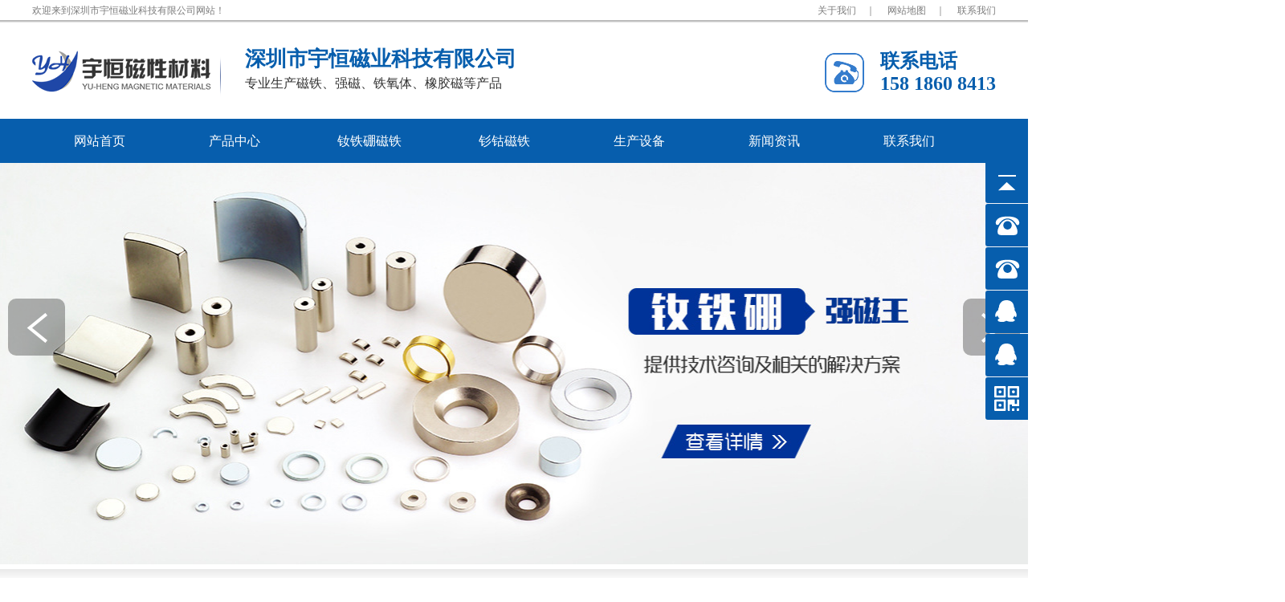

--- FILE ---
content_type: text/html; charset=UTF-8
request_url: http://www.szyuhengcy.com/jgdzsg.html
body_size: 6072
content:


<!DOCTYPE html PUBLIC "-//W3C//DTD XHTML 1.0 Transitional//EN" "http://www.w3.org/TR/xhtml1/DTD/xhtml1-transitional.dtd">
<html xmlns="http://www.w3.org/1999/xhtml">
 <head> 
  <meta http-equiv="Content-Type" content="text/html; charset=utf-8" /> 
  <meta name="viewport" content="width=1200,initial-scale=1.0" /> 
  <meta charset="UTF-8">
    <title>加工定制350钐钴高温磁铁各种尺寸强力磁石-钐钴磁铁系列-深圳市宇恒磁业科技有限公司</title>
  <meta name="description" content="深圳市宇恒磁业科技有限公司近十年专业生产磁铁、强磁铁、钕铁硼强磁、钐钴磁铁、铁氧体、橡胶磁等，深圳强磁铁厂设备精良，经验丰富，技术专业，欢迎来图来样定制！" />
  <meta name="keywords" content="钕铁硼磁铁|钐钴磁铁|强磁铁厂|深圳钕铁硼磁铁|深圳钐钴磁铁" />

<link rel="canonical" href="http://www.szyuhengcy.com/jgdzsg.html"/>
  <meta name="viewport" content="width=device-width,initial-scale=1.0" /> 
  <link href="/images/qz.css" rel="stylesheet" type="text/css" /> 
  <link href="/images/css.css" rel="stylesheet" type="text/css" /> 
  <script src="/images/jquery.min.js"></script> 
  <script src="/images/jquery.flexslider-min.js"></script> 
  <script type="text/javascript" src="/images/swsy.js"></script> 
  <link rel="stylesheet" type="text/css" href="/images/simpleTicker.css" /> 
  <script type="text/javascript" src="/images/banner.js"></script> 
  <script type="text/javascript" src="/images/base.js"></script> 
  <script type="text/javascript" src="/images/lpp.js"></script> 
  <meta name="baidu-site-verification" content="code-UZCr6yOHVy" /> 
	 <link rel="shortcut icon" href="/favicon.ico" type="image/x-icon" />
 </head> 
 <body> 
  <div class="top_box2"> 
   <div class="top_box2_box"> 
    <ul> 
     <li class="title_left_box">欢迎来到深圳市宇恒磁业科技有限公司网站！</li> 
     <div class="fr">
      <a href="/about" rel="nofollow">关于我们</a>　｜　
      <a href="/sitemap.xml">网站地图</a>　｜　
      <a href="/contact" rel="nofollow">联系我们</a>
     </div> 
    </ul> 
   </div> 
  </div> 
  <!--top开始--> 
  <div class="top"> 
   <div class="top_box1"> 
    <div class="logo"> 
     <ul> 
      <li class="title_left_box" id="tlb1"> <h3 style="padding:0;"> <a title="深圳钕铁硼磁铁|深圳钐钴磁铁|深圳强磁铁厂-深圳市宇恒磁业科技有限公司"> <img alt="深圳钕铁硼磁铁|深圳钐钴磁铁|深圳强磁铁厂-深圳市宇恒磁业科技有限公司" src="/images/20180424044045.png" /> </a> </h3> </li> 
      <li class="title_left_box" style="margin-left:30px;"> <h3 id="tlb_h3"> 深圳市宇恒磁业科技有限公司 </h3> <h5 id="tlb_h5">专业生产磁铁、强磁、铁氧体、橡胶磁等产品<span class="txt-focus"></span> </h5> </li> 
     </ul> 
    </div> 
    <div class="top_box1_right"> 
     <ul> 
      <li class="title_left_box"> <p style="text-align:left;" id="tlb2">联系电话<br /> <span> 158 1860 8413 </span> </p> </li> 
      <li class="title_left_box" style="padding-right:20px; text-align:center;"> <img style="padding-top:28px;" src="/images/dianhua.gif" alt="咨询电话" /> </li> 
     </ul> 
    </div> 
   </div> 
   <div class="nav_all"> 
    <div class="nav"> 
     <ul> 
      <li class="nav_each"> <a href="/" title="网站首页" class="transition"> 网站首页 </a> </li> 
      <li class="nav_each"> <a href="/product" title="产品中心" class="transition"> 产品中心 </a> 
       <div class="nav-list"> 
        <a href="/product/ntpqc" title="钕铁硼磁铁系列" target="_self">钕铁硼磁铁系列</a> 
        <a href="/product/sgct" title="钐钴磁铁系列" target="_self">钐钴磁铁系列</a> 
        <a href="/product/ctxl" title="磁铁系列" target="_self">磁铁系列</a> 
        <a href="/product/qcxl" title="强磁铁系列" target="_self">强磁铁系列</a> 
        <a href="/product/tyt" title="铁氧体系列" target="_self">铁氧体系列</a> 
        <a href="/product/xjc" title="橡胶磁系列" target="_self">橡胶磁系列</a> 
       </div> </li> 
      <li class="nav_each"> <a href="/product/ntpqc" title="钕铁硼磁铁" class="transition"> 钕铁硼磁铁 </a> </li> 
      <li class="nav_each"> <a href="/product/sgct" title="钐钴磁铁" class="transition">钐钴磁铁 </a> </li> 
      <li class="nav_each"> <a href="/shebei" title="生产设备" class="transition">生产设备 </a> </li> 
      <li class="nav_each"> <a href="/xwzx" title="新闻资讯" class="transition">新闻资讯 </a> </li> 
      <li class="nav_each"> <a href="/contact" rel="nofollow" title="联系我们" class="transition"> 联系我们 </a> </li> 
     </ul> 
    </div> 
   </div> 
  </div> 
  <!--top结束--> 
  <!-- banner 开始 --> 
  <div class="banner-h"> 
   <div class="w-banner"> 
    <div class="banner-bg"> 
     <div class="banner"> 
     </div> 
    </div> 
   </div> 
   <div class="banner-ctrl"> 
    <span class="banner-ctrl-prev"> </span> 
    <span class="banner-ctrl-next"> </span> 
   </div> 
  </div> 
  <script type="text/javascript">
            var picarr = new Array();
            var imgLink = new Array();
            var banTime = 3500; // 控制滚动时间
            picarr[1] = "/images/2.jpg";
picarr[2] = "/images/1.jpg";
picarr[3] = "/images/3.jpg";
picarr[4] = "/images/4.jpg";
; //生成三张图片
            imgLink[1] = "javascript:void(0)";
imgLink[2] = "javascript:void(0)";
imgLink[3] = "javascript:void(0)";
imgLink[4] = "javascript:void(0)";
; //生成三个超链接
            banner(picarr, imgLink, banTime);
        </script> 
  <link href="/images/css2.css" rel="stylesheet" type="text/css" /> 
  <link href="/images/lanrenzhijia.css" type="text/css" rel="stylesheet" /> 	
  <!-- banner ?? --> 
  <div id="searchBo"></div> 
  <div class="all"> 
   <div class="main_neiye"> 
    <div class="main_left" style="width:230px"> 
     <!-- 内页分类 --> 
     <div id="protyVerComm1" class="protyVerComm1 protyVerComm2"> 
      <div class="pvc1-wp"> 
       <h3 class="pvc1-tit-wp"> <span class="pvc1-tit">新闻资讯</span> <span class="pvc1-tit-en">NEWS</span> </h3> 
       <ul class="pvc1-item-wp"> 
        <li class="pvc1-item transition"> <h4 class="pvc1-fir-box transition"><a class="pvc1-fir transition" href="/product/ntpqc" target="_self" title="钕铁硼磁铁系列">钕铁硼磁铁系列</a></h4> </li> 
        <li class="pvc1-item transition"> <h4 class="pvc1-fir-box transition"><a class="pvc1-fir transition" href="/product/sgct" target="_self" title="钐钴磁铁系列">钐钴磁铁系列</a></h4> </li> 
        <li class="pvc1-item transition"> <h4 class="pvc1-fir-box transition"><a class="pvc1-fir transition" href="/product/ctxl" target="_self" title="磁铁系列">磁铁系列</a></h4> </li> 
        <li class="pvc1-item transition"> <h4 class="pvc1-fir-box transition"><a class="pvc1-fir transition" href="/product/qcxl" target="_self" title="强磁铁系列">强磁铁系列</a></h4> </li> 
        <li class="pvc1-item transition"> <h4 class="pvc1-fir-box transition"><a class="pvc1-fir transition" href="/product/tyt" target="_self" title="铁氧体系列">铁氧体系列</a></h4> </li> 
        <li class="pvc1-item transition"> <h4 class="pvc1-fir-box transition"><a class="pvc1-fir transition" href="/product/xjc" target="_self" title="橡胶磁系列">橡胶磁系列</a></h4> </li> 
       </ul> 
      </div> 
     </div> 
     <!-- 联系方式 --> 
     <div id="contact1Wrap1" class="contact1Wrap1 contact1Wrap2"> 
      <dl class="ct1Wp"> 
       <dt> 
        <span>联系方式</span> 
       </dt> 
       <dd> 
        <span class="ctc ctname1">联系人：李先生 </span> 
       </dd> 
       <dd> 
        <span class="ctc ctmb1">手机：158 1860 8413</span> 
       </dd>  
       <dd> 
        <span class="ctc ctmail1">传真：0769-82857795</span> 
       </dd> 
       <dd> 
        <span class="ctc ctwebsite1">电话：0769-82857595</span> 
       </dd> 
       <dd> 
        <span class="ctc ctaddr1">地址：深圳市宝安区沙井街道兴达商务大厦505A室</span> 
       </dd> 
      </dl> 
     </div> 
    </div> 
    <div class="main_right"> 
     <div class="sitemap">
       <div id="crumbs"><a href="http://www.szyuhengcy.com">首页</a>  <a href="http://www.szyuhengcy.com/product">产品中心</a>  <a href="http://www.szyuhengcy.com/product/sgct">钐钴磁铁系列</a>  <span class="current">加工定制350钐钴高温磁铁各种尺寸强力磁石</span></div> 
     </div> 
     <div class="content"> 
      <div class="news_xaingxi"> 
       <h1>加工定制350钐钴高温磁铁各种尺寸强力磁石</h1> 
      </div> 
      <div class="news_author">
        来源：宇恒磁业 发布时间：2023-12-19 点击：702      </div> 
      <div class="news_content" style="text-align: center"> 
	    
		<div class=swiper-slide><img src= http://dayue-cl.oss-cn-shenzhen.aliyuncs.com/szyuhengcy.dayuewang.com.cn/uploads/2023/12/20231219103019958.jpg></div>		
	    <div style="text-align: left;">
	   
                <h2>钐钴磁铁</h2>
<p>钐钴磁铁，是一种稀土磁铁，是由钐、钴和其它金属稀土材料经配比，溶炼成合金，经粉碎、压型、烧结后制成的一种磁性工具材料，具有高磁能积、极低的温度系数，最高工作温度可达350℃，负温不限，在工作温度180℃以上时，其最大磁能积（BHmax）、矫顽性（coercivity）及温度稳定性和化学稳定性均超过钕铁硼永磁材料。</p>
<h3>　　钐钴磁铁加工</h3>
<p>钐钴磁铁生产流程：配料 → 熔炼制锭→ 制粉 → 压型 → 烧结回火 → 磁性检测 → 磨加工 → 销切加工 → 成品。</p>
<p>这些合金通常在加工非磁化状态。钐钴用湿式细研磨（水冷式散热）和金刚石砂轮。此过程是必需的，如果钻洞或其他功能的限制。研磨废物产生一定不能完全干燥，因为钐钴具有低燃点。一个小火花的，如生产带有静电，可以轻松地燃烧。火灾产生的温度会非常高，且难以控制。</p>
<h3>　　钐钴磁铁属性</h3>
<p>非常好的矫顽性。</p>
<p>良好的温度稳定性（最高使用温度为 250至550℃，居里温度从 700至800℃）。</p>
<p>价格昂贵，易受价格波动（钴市场价格敏感）。</p>
        		
		</div>
	   
      </div> 
      <div class="pagess"> 
       <ul> 
        <div>
          上一篇： <a href="http://www.szyuhengcy.com/cjzxnt-2.html" rel="prev">厂家直销钕铁硼强磁方形钐钴磁铁</a>        </div> 
        <div>
          下一篇： <a href="http://www.szyuhengcy.com/qlctcj.html" rel="next">强力磁铁厂家直供瓦形钐钴磁铁</a> 
        </div> 
       </ul> 
      </div> 
     </div> 
     <div class="clear"></div> 
     <div class="zklist"> 
      <div class="zklist-T">
        新闻资讯 
      </div> 
      <div class="zklist-C"> 
       <ul> 
	   
	   

        <li class="transition"> <a href="http://www.szyuhengcy.com/ntpctx-6.html" title="钕铁硼磁铁：现代科技的强力引擎" class="transition"> 钕铁硼磁铁：现代科技的强力引擎 </a> </li> 


        <li class="transition"> <a href="http://www.szyuhengcy.com/ntpctj-2.html" title="钕铁硼磁铁技术突破与未来方向" class="transition"> 钕铁硼磁铁技术突破与未来方向 </a> </li> 


        <li class="transition"> <a href="http://www.szyuhengcy.com/ntpctd-13.html" title="钕铁硼磁铁的环保与可持续发展路径" class="transition"> 钕铁硼磁铁的环保与可持续发展路径 </a> </li> 


        <li class="transition"> <a href="http://www.szyuhengcy.com/ntpctx-5.html" title="钕铁硼磁铁：现代工业的强力磁石" class="transition"> 钕铁硼磁铁：现代工业的强力磁石 </a> </li> 


        <li class="transition"> <a href="http://www.szyuhengcy.com/sgctsc.html" title="钐钴磁铁生产工艺解析" class="transition"> 钐钴磁铁生产工艺解析 </a> </li> 


        <li class="transition"> <a href="http://www.szyuhengcy.com/sgctyy.html" title="钐钴磁铁应用优势与案例分析" class="transition"> 钐钴磁铁应用优势与案例分析 </a> </li> 


        <li class="transition"> <a href="http://www.szyuhengcy.com/ctsccj-2.html" title="磁铁生产厂家的技术硬实力" class="transition"> 磁铁生产厂家的技术硬实力 </a> </li> 


        <li class="transition"> <a href="http://www.szyuhengcy.com/ctqdgy.html" title="磁铁驱动工业创新的多元应用" class="transition"> 磁铁驱动工业创新的多元应用 </a> </li> 


        <li class="transition"> <a href="http://www.szyuhengcy.com/ctscdh.html" title="磁铁生产的核心工艺与技术突破" class="transition"> 磁铁生产的核心工艺与技术突破 </a> </li> 


        <li class="transition"> <a href="http://www.szyuhengcy.com/ctzxny-2.html" title="磁铁在新能源领域的创新应用" class="transition"> 磁铁在新能源领域的创新应用 </a> </li> 


		
       </ul> 
      </div> 
     </div> 
     <div class="cateslist"> 
      <dl> 
       <dt>
         热销产品 
       </dt> 
	   
	   
	   
       <dd class="transition"> 
        <div class="img"> 
         <a href="http://www.szyuhengcy.com/sgct.html" title="钐钴磁铁"> <img src="http://dayue-cl.oss-cn-shenzhen.aliyuncs.com/szyuhengcy.dayuewang.com.cn/uploads/2023/12/20231219105420869.jpg" title="钐钴磁铁" alt="钐钴磁铁" class="transition" /> </a> 
        </div> 
        <div class="txt"> 
         <a href="http://www.szyuhengcy.com/sgct.html" title="钐钴磁铁" class="transition"> 钐钴磁铁 </a> 
        </div> 
       </dd>

	   
       <dd class="transition"> 
        <div class="img"> 
         <a href="http://www.szyuhengcy.com/djctnt.html" title="镀金磁铁钕铁硼"> <img src="http://dayue-cl.oss-cn-shenzhen.aliyuncs.com/szyuhengcy.dayuewang.com.cn/uploads/2023/12/20231219105341872.jpg" title="镀金磁铁钕铁硼" alt="镀金磁铁钕铁硼" class="transition" /> </a> 
        </div> 
        <div class="txt"> 
         <a href="http://www.szyuhengcy.com/djctnt.html" title="镀金磁铁钕铁硼" class="transition"> 镀金磁铁钕铁硼 </a> 
        </div> 
       </dd>

	   
       <dd class="transition"> 
        <div class="img"> 
         <a href="http://www.szyuhengcy.com/ctsbjx.html" title="磁铁 设备机械磁"> <img src="http://dayue-cl.oss-cn-shenzhen.aliyuncs.com/szyuhengcy.dayuewang.com.cn/uploads/2023/12/20231219105208337.jpg" title="磁铁 设备机械磁" alt="磁铁 设备机械磁" class="transition" /> </a> 
        </div> 
        <div class="txt"> 
         <a href="http://www.szyuhengcy.com/ctsbjx.html" title="磁铁 设备机械磁" class="transition"> 磁铁 设备机械磁 </a> 
        </div> 
       </dd>

	   
       <dd class="transition"> 
        <div class="img"> 
         <a href="http://www.szyuhengcy.com/ntpct-4.html" title="钕铁硼磁铁"> <img src="http://dayue-cl.oss-cn-shenzhen.aliyuncs.com/szyuhengcy.dayuewang.com.cn/uploads/2023/12/20231219105125845.jpg" title="钕铁硼磁铁" alt="钕铁硼磁铁" class="transition" /> </a> 
        </div> 
        <div class="txt"> 
         <a href="http://www.szyuhengcy.com/ntpct-4.html" title="钕铁硼磁铁" class="transition"> 钕铁硼磁铁 </a> 
        </div> 
       </dd>

 
	   
      </dl> 
     </div> 
    </div> 
   </div> 
  </div> 
  
  
  
         <div id="footer"> 
    <div class="ftWrap"> 
     <div class="ft-nav"> 
      <ul class="clearfix"> 
       <li> <a href="/" title="网站首页" target="_self">首页</a><span>-<span> </span></span></li> 
       <li> <a href="/about" rel="nofollow" title="" target="_self">关于我们</a><span>-<span> </span></span></li> 
       <li> <a href="/product" title="" target="_self">产品中心</a><span>-<span> </span></span></li> 
       <li> <a href="/shebei" title="" target="_self">设备展示</a><span>-<span> </span></span></li> 
       <li> <a href="/xwzx/xinwen" title="" target="_self">公司动态</a><span>-<span> </span></span></li> 
       <li> <a href="/xwzx/hangye" title="" target="_self">行业动态</a><span>-<span> </span></span></li> 
       <li> <a href="/contact" rel="nofollow" title="" target="_self">联系我们</a><span>-<span> </span></span></li> 
      </ul> 
     </div> 
     <div class="ft-info clearfix"> 
      <div class="ft-fl"> 
       <p>深圳市宇恒磁业科技有限公司 版权所有 &nbsp;<a href="https://beian.miit.gov.cn/" rel="nofollow" target="_blank">粤ICP备2021074715号</a>&nbsp;</p> 
       <p>联系人：李先生 手机：158 1860 8413</p> 
       <p>传真：0769-82857795 传真：0769-82857795</p> 
       <p>地址：深圳市宝安区沙井街道兴达商务大厦505A室</p> 
      </div> 
      <div class="ft-fr"> 
       <span><img src="/images/qr_code.jpg" alt="二维码" /></span> 
       <span><img src="/images/20180412155655_1894164551.png" alt="二维码" /></span> 
      </div> 
     </div> 
    </div> 
   </div> 
   <style>
/*浮动QQ*/
.yb_ercode{height:53px}
.back-top-container { display: block; position: fixed; right: 50px; bottom: 50px; cursor: pointer; z-index: 99999;}
.back-top { opacity: 0.8; width: 32px; height: 32px; z-index:10000000; background: #1c5ab1 url(/images/20170603173521_1945883437.png) center center no-repeat; }
.back-top:hover { opacity: 1; }
.back-top-text { margin-top: 3px; padding-left: 7.5px; width: 32px; border: 1px solid #000; border-radius: 5px; background: #fff; }
  
.back-top:hover {opacity: 1; }
.yb_conct { position: fixed; z-index: 9999999; top: 200px; right: -127px; cursor: pointer; transition: all .3s ease; }

.yb_bar ul li {width: 180px;  height: 53px;  font: 15px/53px 'Microsoft YaHei';  color: #fff;  text-indent: 54px;  margin-bottom: 1px;  border-radius: 3px; transition: all .5s ease;  overflow: hidden; }
.yb_bar .yb_top {background: #075ead url(/images/20170603173521_1945883437.png) no-repeat 0 0; }
.yb_bar .yb_phone {background:#075ead url(/images/20170603173521_1945883437.png) no-repeat 0 -57px; }
.yb_bar .yb_QQ {text-indent: 0;  background: #075ead url(/images/20170603173521_1945883437.png) no-repeat 0 -113px;}
.yb_bar .yb_ercode {  background: #075ead url(/images/20170603173521_1945883437.png) no-repeat 0 -169px; }
.hd_qr { padding: 0 29px 25px 29px; }
.yb_QQ a { display: block; text-indent: 54px; font-size:15px;  width: 100%;  height: 100%;  color: #fff; }

</style> 
   <!--浮动qq--> 
   <script src="/images/gototop.js"></script> 
   <div class="back-top-container" id="gotop"> 
    <div class="yb_conct"> 
     <div class="yb_bar"> 
      <ul> 
       <li class="yb_top">返回顶部</li> 
       <li class="yb_phone">15818608413</li> 
       <li class="yb_phone">13828719293</li> 
       <li class="yb_QQ"><a target="_blank" href="http://wpa.qq.com/msgrd?v=3&amp;uin=2627256974&amp;site=qq&amp;menu=yes" rel="nofollow">在线咨询</a></li> 
       <li class="yb_QQ"><a target="_blank" href="http://wpa.qq.com/msgrd?v=3&amp;uin=1296205298&amp;site=qq&amp;menu=yes" rel="nofollow">在线咨询</a></li> 
       <li class="yb_ercode">手机网站<br /> <img class="hd_qr" width="125px" src="/images/20180306184148_240671405.jpg" alt="手机网站" /> </li> 
      </ul> 
     </div> 
    </div> 

   <script>
(function(){
    var bp = document.createElement('script');
    var curProtocol = window.location.protocol.split(':')[0];
    if (curProtocol === 'https') {
        bp.src = 'https://zz.bdstatic.com/linksubmit/push.js';
    }
    else {
        bp.src = 'http://push.zhanzhang.baidu.com/push.js';
    }
    var s = document.getElementsByTagName("script")[0];
    s.parentNode.insertBefore(bp, s);
})();
</script> 

   <script src="/images/jquery-1.11.1.js"></script> 
   <script src="/images/scrollreveal.js"></script>  

 
 </body>
</html>

--- FILE ---
content_type: text/css
request_url: http://www.szyuhengcy.com/images/qz.css
body_size: 4060
content:
@charset "utf-8";
.fl {
    float: left
}
.fr {
    float: right
}
.clearfix:after {
    content: "";
    display: block;
    visibility: hidden;
    clear: both;
}
.transition {
    -webkit-transition: all .4s ease-in-out;
    -moz-transition: all .4s ease-in-out;
    -o-transition: all .4s ease-in-out;
    -ms-transition: all .4s ease-in-out;
    transition: all .4s ease-in-out;
}
/* 顶部导航栏下拉分类 */
.nav_all .nav .nav-list{
    display: none;
    width: 168px;
    background: #075ead;
    position: absolute;
    top: 203px;
    border-radius: 0 0 6px 6px;
    z-index: 10000
}
.nav_all .nav .nav-list a{
    display: block;
    text-align: center;
    text-decoration: none;
    font-size: 14px;
    color: #e6e6e6
}
.nav_all .nav .nav-list a:hover{
    color: #fff;
    background-image: none;
    background: #0097fd
}
.nav_all .nav .nav-list a:last-child{
    border-radius: 0 0 6px 6px
}
/* 服务图标 */
.pb1 {
    background: #ececec;
    border-bottom: 0;
    height: 90px;
    border-bottom: 1px solid #ddd;
    padding-top: 20px;
}
.pb1 ul {
    margin: 0 auto;
    width: 1100px;
    padding-top: 5px;
}
.pb1 ul li.s1 {
    background: url(../images/str.png) 0 7px no-repeat;
}
.pb1 ul li.s2 {
    background: url(../images/str.png) 0 -61px no-repeat;
}
.pb1 ul li.s3 {
    background: url(../images/str.png) 0 -131px no-repeat;
}
.pb1 ul li.s4 {
    background: url(../images/str.png) 0 -200px no-repeat;
}
.pb1 ul li {
    width: 210px;
    float: left;
    padding-left: 50px;
    height: 55px;
    overflow: hidden;
    margin-left: 15px;
    padding-top: 8px;
    cursor: pointer;
}
.pb1 ul li span {
    font-size: 16px;
    color: #444;
    padding-top: 0;
}
.pb1 ul li .str {
    display: block;
    font: 16px/18px Microsoft YaHei,tahoma,arial;
    color: #777;
    font-weight: 600;
}
.pb1 ul li .str span {
    font-size: 14px;
    color: #666;
    font-weight: 300;
    padding-top: 0;
}
#searchBo {
    width: 100%;
    margin: 0 auto;
    height: 30px;
    background: url(../images/20170711142255_1877550836.gif);
    overflow: hidden;
}
/* 首页左右框架 */
.lrFrameComm1 {
    font-family: "Microsoft Yahei";
}
.lrFrameComm1 .lrfc1-wp {
    width: 1200px;
    margin: 0 auto;
    position: relative
}
.lrFrameComm1 .lrfc1-wp .l-side {
    width: 270px;
}
.lrFrameComm1 .lrfc1-wp .r-side {
    width: 880px;
}
/* 首页产品分类 */
.protyVerComm1 {
    border: 1px solid #f7f7f7;
}
.protyVerComm1 .pvc1-wp {
    background: #fff;
}
.protyVerComm1 .pvc1-wp .pvc1-tit-wp {
    padding: 20px 0;
    line-height: 1;
    color: #fff;
    background: #075ead;
    text-align: center;
}
.protyVerComm1 .pvc1-tit-wp .pvc1-tit {
    display: block;
    font-size: 24px;
    font-weight: bold
}
.protyVerComm1 .pvc1-tit-wp .pvc1-tit-en {
    display: inline-block;
    font-size: 12px;
    padding-top: 8px;
}
.protyVerComm1 .pvc1-wp .pvc1-item-wp {

}
.protyVerComm1 .pvc1-item-wp .pvc1-item {
    padding: 0px 0;
    margin: 6px 0;
}
.protyVerComm1 .pvc1-item .pvc1-fir-box {
    padding: 10px 0 10px 30px;
    background: #f7f7f7;
    border-left: 4px solid #075ead;
}
.protyVerComm1 .pvc1-item .pvc1-fir-box:hover {
    background: #f9f9f9;
}
.protyVerComm1 .pvc1-item .pvc1-fir-box: .pvc1-fir {
    color: #075ead;
}
.protyVerComm1 .pvc1-fir-box .pvc1-fir {
    display: inline-block;
    line-height: 34px;
    font-size: 15px;
    font-weight: bold;
    max-width: 140px;
    max-height: 34px;
    overflow: hidden;
    text-overflow: ellipsis;
    white-space: nowrap;
}
.protyVerComm1 .pvc1-item .pvc1-sec-wp {
    display: none
}
.protyVerComm1 .pvc1-sec-wp .pvc1-sec-item {

}
.protyVerComm1 .pvc1-sec-item .pvc1-sec-box {
    padding: 4px 0 4px 50px;
}   
.protyVerComm1 .pvc1-sec-box .pvc1-sec {
    display: inline-block;
    line-height: 1;
    padding: 10px 0 10px 0px;
    max-width: 140px;
    max-height: 34px;
    overflow: hidden;
    text-overflow: ellipsis;
    white-space: nowrap;
    color: #666;
    border-bottom: 1px dashed #999;
    font-size: 14px;
}
.protyVerComm1 .pvc1-fir-box .pvc1-fir:hover, .protyVerComm1 .pvc1-sec-box .pvc1-sec:hover {
    color: #075ead;
}
/* 联系方式 */
.contact1Wrap1 {
    border: 1px solid #f7f7f7;
    margin-top: 10px;
    margin-bottom: 14px;
    background: #fff;
}
.contact1Wrap1 .ct1Wp span {
    line-height: 1;
}
.contact1Wrap1 .ct1Wp dt {
    background: #075ead;
    color: #fff;
    padding: 20px 0;
    text-align: center;
}
.contact1Wrap1 .ct1Wp dt span {
    font-size: 20px;
    font-weight: bold;
}
.contact1Wrap1 .ct1Wp dd {
    padding: 8px 10px 8px 10px;
    font-size: 16px;
}
.contact1Wrap1 .ct1Wp dd .ctc {
    word-wrap: break-word;
    word-break: break-all;
    font-size: 15px;
	line-height:25px;
}
.contact1Wrap1 .ct1Wp dd .ctc .cts {
    font-weight: 500;
    color: #929493;
    font-size: 14px;
}
.contact1Wrap1 .ct1Wp dd .ctc .cts a {
    color: #929493;
    font-size: 14px;
}
.contact1Wrap1 .ct1Wp dd .ctc .ctaddr2 {
    line-height: 20px
}
.contact1Wrap1 .ct1Wp dd .ctc .cts a:hover {
    color: #075ead;
}
.contact1Wrap1 .ct1Wp dd .ctc .ctph2 {
    font-size: 16px;
    color: #075ead;
}
.contact1Wrap1 .ct1Wp dd .ctc .ctmb2 {
    color: #075ead;
}
/* 首页展示标题 */
#tabtit {
    width: 880px;
    height: 36px;
    position: relative;
    border-bottom: 1px solid #e6e6e6;
}
#tabtit .tab_menu {
    width: 100%;
    float: left;
    position: absolute;
    z-index: 1;
}
#tabtit .tab_menu .selected {
    background: none;
    cursor: pointer;
    color: #FFF;
    background: #075ead;
}
#tabtit .tab_menu li {
    float: left;
    width: 116px;
    height: 36px;
    line-height: 36px;
    border-bottom: 0px;
    cursor: pointer;
    text-align: center;
    margin: 0 2px 0 0;
    font-size: 16px;
}
/* 首页产品展示 */
.proShowComm2 {background: #f9f9f9;margin-top: 8px;padding-bottom: 8px;}
.proShowComm2 .psc1-wp {
    width: 900px;
    margin: 0 auto;
    position: relative
}
.proShowComm2 .psc1-wp .psc1-box {
    width: 1000px;
    position: relative;
}
.proShowComm2 .psc1-box .psc1-item {
    padding: 9px;
}
.proShowComm2 .psc1-item .psc1-item-box {
    border: 1px solid #f9f9f9;
}
.proShowComm2 .psc1-item-box .psc1-img-wp {
    display: inline-block;
    font-size: 0;
    overflow: hidden;
    padding: 2px;
}
.proShowComm2 .psc1-img-wp img {
    width: 268px;
    height: 201px;
    font-size: 16px;
}
.proShowComm2 .psc1-item-box .psc1-des {
    text-align: center;
    padding: 10px 0;
    background: #e6e6e6;
}
.proShowComm2 .psc1-des .psc1-name {
    display: inline-block;
    line-height: 1;
    font-size: 16px;
    color: #999;
}
.proShowComm2 .psc1-item .psc1-item-box:hover {
    -webkit-transform: translateY(-6px);
    transform: translateY(-6px);
    border: 1px solid #075ead;
    box-shadow: 0 4px 6px 2px #cfcfcf;
}
.proShowComm2 .psc1-item .psc1-item-box:hover .psc1-des {
    background: #f7f7f7;
}
.proShowComm2 .psc1-item .psc1-item-box:hover .psc1-name {
    color: #075ead;
    font-weight: bold;
}
.proShowComm2 .psc1-img-wp img:hover {
    -webkit-transform: scale(1.2);
    transform: scale(1.2);
}
/* 优势 */
.you{
    font-family:"Microsoft YaHei";
    width: 980px;
    height: auto;
    margin: 0 auto;
}
.you span{color:#0097fd;}
.you_t{padding-top: 84px; padding-left: 260px; font:bold 40px/40px "Microsoft Yahei"; color:#194c98;}
.you_tbg{width: 100%;margin:0 auto;height:200px;background:url(../images/y1.jpg) no-repeat center top;}
.you_1{width: 100%; margin:0 auto; height:379px; background:url(../images/y2.jpg) no-repeat center top;}
.you_2{width: 100%; margin:0 auto; height:612px; background:url(../images/y3.jpg) no-repeat  center top;}
.you_zt{color:#111111; font-size:18px;  line-height:18px;}
.you_zt p{padding-bottom:25px; color:#0097fd; font-size:28px; line-height:28px; font-weight:bold; padding-top: 5px;}
.you_z{font-size:16px; line-height:30px; color:#333;}
.you_1 .you_zt{padding-top: 79px; padding-left: 74px;}
.you_2 .you_zt{padding-top: 84px; padding-left: 572px;}
.you_1 .you_z{padding-left: 74px; }
.you_2 .you_z{padding-left: 572px; padding-top: 20px;}
.you_tel{margin-top: 10px;}
.you_1_down{width: 100%; margin:0 auto; height:379px; background:url(../images/y4.jpg) no-repeat center top;}
/* 首页关于我们about */
.about {
    overflow: hidden;
    width: 100%;
    height: 515px;
    margin-top: 20px;
    background: url(../images/about_bg.jpg) no-repeat center top
}
.about h2 {
    text-align: center;
    font-size: 26px;
    color: #fff;
    margin-top: 60px;
    font-family: "Microsoft Yahei"
}
.about .abox {
    overflow: hidden;
    width: 1200px;
    margin: 0 auto;
}.about .abox img {border:5px solid #fff}
.about .abox images {
    display: block;
    float: left;
    border: 5px solid #fff;
}
.about .awen {
    overflow: hidden;
    float: right;
    width: 730px;
}
.about .awen p {
    font-size: 13px;
    color: #d1d1d1;
    line-height: 26px;
    text-align: justify;
    height: 13 0px;
    overflow: hidden;
    margin-bottom: 30px;
    font-size: 14px;
    font-family: "Microsoft Yahei"
}
.about .awen .btn {
    overflow: hidden;
    height: 102px;
    line-height: none;
    text-align: 0;
    border: none;
    background: none;
    margin-right: none;
    width: 528px;
}
.about .awen .btn a {
    float: left;
    margin-right: 14px;
    text-decoration: none;
    display: block;
    width: 105px;
    height: 80px;
    border: 2px solid #fff;
    background-color: #fff;
    opacity: 0.8;
    filter: alpha(opacity=60);
    text-align: center;
    font-size: 16px;
    color: #333;
    border-radius: 5px;
}
.about .awen .btn em {
    display: block;
    width: 50px;
    height: 50px;
    margin: 0 auto;
}
.about .awen .btn .em01 {
    background: url(../images/about01.png) no-repeat center top;
}
.about .awen .btn .em02 {
    background: url(../images/about02.png) no-repeat center top;
}
.about .awen .btn .em03 {
    background: url(../images/about03.png) no-repeat center top;
}
.about .awen .btn .em04 {
    background: url(../images/about04.png) no-repeat center top;
}
.about .awen .btn a:hover em {
    background-position: bottom
}
.about .awen .btn a:hover {
    border-color: #075ead;
    background-color: #075ead;
    opacity: 1;
    filter: alpha(opacity=100);
    color: #fff
}
/* 横向滚动 */
.slsRolComm1 {
}
.slsRolComm1 .src1-wp {
    width: 1150px;
    height: 219px;
    border: 1px solid #e6e6e6;
    overflow: hidden;
    margin: 0 auto;
    position: relative
}
.slsRolComm1 .src1-wp:hover .src1-btnl, .slsRolComm1 .src1-wp:hover .src1-btnr {
    display: inline-block;
}
.slsRolComm1 .src1-wp .src1-btnl, .slsRolComm1 .src1-wp .src1-btnr {
    display: none;
    width: 20px;
    line-height: 40px;
    color: #fff;
    cursor: pointer;
    background: #075ead;
    position: relative;
    top: 50%;
    margin-top: -20px;
    z-index: 999;
    text-align: center
}
.slsRolComm1 .src1-wp .src1-btnl {
}
.slsRolComm1 .src1-wp .src1-btnr {
}
.slsRolComm1 .src1-wp .src1-box {
    position: absolute
}
.slsRolComm1 .src1-box .src1-item {
    padding: 4px
}
.slsRolComm1 .src1-item .src1-item-box {
    border: 1px solid #e6e6e6
}
.slsRolComm1 .src1-item-box .src1-img-wp {
    display: inline-block;
    overflow: hidden;
    padding: 2px;
    font-size: 0
}
.slsRolComm1 .src1-item-box .src1-img-wp img {
    font-size: 14px;
    width: 216px;
    height: 166px
}
.slsRolComm1 .src1-item-box .src1-img-wp img:hover {
    -webkit-transform: scale(1.2);
    transform: scale(1.2)
}
.slsRolComm1 .src1-item-box .src1-des-wp {
    text-align: center;
    background: #075ead;
    padding: 11px
}
.slsRolComm1 .src1-des-wp .src1-name {
    display: inline-block;
    font-size: 14px;
    color: #fff;
    line-height: 1
}
/*首页新闻*/
section {
    display: block;
}
#news1 .clearfix:after, #news1 .nw1-cont-box .nw1-box .nw1-item-wrap li:after {
    content: "";
    display: block;
    clear: both
}
#news1 .nw1Wrap {
    width: 1100px;
    position: relative;
    overflow: hidden;
    padding: 20px 0 0 0;
    margin: 0 auto
}
#news1 .nw1Wrap .nw1tab {
    font-size: 0;
    line-height: 1;
    text-align: center
}
#news1 .nw1Wrap .nw1tab a {
    display: inline-block;
    color: #fff;
    height: 36px;
    line-height: 36px;
    background: #0097fd;
    width: 158px;
    font-size: 18px;
    border-bottom: solid 4px #0097fd
}
#news1 .nw1Wrap .nw1tab a.nw1tabcur {
    background: #1369c0
}
#news1 .nw1Wrap .nw1-cont-box {
    width: 2200px;
    padding-top: 16px;
    position: relative
}
#news1 .nw1-cont-box .nw1-box {
    width: 1100px;
    position: relative;
    float: left
}
#news1 .nw1-cont-box .nw1-box .nw1-item-wrap li{
    font-size: 0;
    padding: 16px 0;
    float: left
}
#news1 .nw1-cont-box .nw1-box .nw1-item-wrap li div {
    float: left
}
#news1 .nw1-cont-box .nw1-box .nw1-imgbox {
    display: inline-block;
    width: 132px;
    height: 99px;
    font-size: 0;
    overflow: hidden
}
#news1 .nw1-cont-box .nw1-box .nw1-info {
    width: 460px;
    padding: 0 0 0 28px;
    display: inline-block
}
#news1 .nw1-cont-box .nw1-box .nw1-imgbox img {
    border: 0;
    display: block;
    width: 132px;
    height: 99px
}
#news1 .nw1-cont-box .nw1-box .nw1-info .nw1-tit {
    font-size:14px;
    font-weight:bold;
    padding: 4px 0;
    color:#999
}
#news1 .nw1-cont-box .nw1-box .nw1-info .nw1-tit a:link, #news1 .nw1-cont-box .nw1-box .nw1-info .nw1-tit a:active, #news1 .nw1-cont-box .nw1-box .nw1-info .nw1-tit a:visited {
    color:#999
}
#news1 .nw1-cont-box .nw1-box .nw1-info .nw1-pub-time {
    font-size: 12px;
    color: #999
}
#news1 .nw1-cont-box .nw1-box .nw1-info .nw1-cont {
    font-size: 12px;
    line-height: 20px;
    padding-top: 6px; 
    color: #666
}
/* 内页产品展示 */
.proShowComm1 {
}
.proShowComm1 .psc1-wp {
    width: 1100px;
    margin: 0 auto;
    position: relative
}
.proShowComm1 .psc1-wp .psc1-box {
    width: 946px;
    position: relative;
    border: 1px solid #e6e6e6;
}
.proShowComm1 .psc1-box .psc1-item {
    padding: 12px 18px;
}
.proShowComm1 .psc1-box .psc1-item:hover div.psc1-item-box{
    border: 1px solid #0097fd
}
.proShowComm1 .psc1-box .psc1-item:hover p.psc1-des {
    background: #f7f7f7
}
.proShowComm1 .psc1-item .psc1-item-box {
    border: 1px solid #e6e6e6;
    padding: 4px
}
.proShowComm1 .psc1-item-box .psc1-img-wp {
    display: inline-block;
    font-size: 0;
    overflow: hidden;
}
.proShowComm1 .psc1-img-wp img {
    width: 268px;
    height: 201px;
    font-size: 16px;
}
.proShowComm1 .psc1-img-wp img:hover {
    -webkit-transform: scale(1.2);
    transform: scale(1.2);
}
.proShowComm1 .psc1-item-box .psc1-des {
    text-align: center;
    background: #cfcfcf;
	width: 268px;
}
.proShowComm1 .psc1-des .psc1-name {
    display: inline-block;
    line-height: 36px;
    padding: 10px 0;
    color: #347ccd;
    font-size: 16px;
	height: 30px;
	overflow: hidden;
}
.proShowComm1 .psc1-des .psc1-name:hover {
    text-decoration:underline
}
/* footer */
#footer {
    padding-top: 10px;
    background: #075ead;
}
#footer .ftWrap, #footer .ft-info {
    width: 1200px;
    margin: 0 auto;
    font-size: 14px;
    color: #f7f7f7;
    overflow: hidden;
}
#footer .ft-nav {
    height: 60px;
    line-height: 60px;
    text-align: center;
    border-bottom: 1px #e9e9e9 solid;
}
#footer .ft-nav ul {
    display: inline-block
}
#footer .ft-nav ul li {
    display: inline-block;
    float: left
}
#footer .ft-nav ul li a {
    display: inline-block;
    line-height: 1;
    color: #f7f7f7;
    padding: 0 10px;
	font-size:16px;
}
#footer .ft-nav ul li a:hover {
    color: #fff
}
#footer .ft-info {
    border-bottom: none
}
#footer .ft-info .ft-fl {
    float: left;
    color: #f9f9f9;
    overflow: hidden;
    padding: 30px 0 30px 25px;
}
#footer .ft-info .ft-fl a {
    color: #fff;
}
#footer .ft-fl p {
    padding-top: 14px
}
#footer .ft-fl .supWrap img{
    display: inline-block
}
#footer .ft-info .ft-fr {
    float: right;
    padding: 30px 25px 30px 0 
}
#footer .ft-info .ft-fr img {
    width: 142px;
    height: 142px
}
/* 内页分类 */
.protyVerComm2 {
    border: 1px solid #f7f7f7;
    /* padding: 2px */
}
.protyVerComm2 .pvc1-item-wp .pvc1-item {
    /* padding: 6px */
}
.protyVerComm2 .pvc1-sec-box .pvc1-sec {
    padding: 8px 0;
    font-size: 12px
}
.protyVerComm2 .pvc1-item .pvc1-fir-box {
    /* padding-left: 10px; */
    /* padding-top: 4px; */
    /* background: url(../images/dhhbg.jpg) no-repeat 0 2px; */
}
/* 内页的联系方式 */
.contact1Wrap2 {
    padding: 2px
}

--- FILE ---
content_type: text/css
request_url: http://www.szyuhengcy.com/images/css.css
body_size: 6298
content:
@charset "utf-8";
/*******************ȫ����ʽ***********************/
*{ margin:0px; padding:0px;}
img {border:0;margin:0; padding:0;}
ul,li,ol,h1,h2,h3,dl,dt,dd,form,p,span,b,u,s,i{list-style:none;margin:0; padding:0;}
input,textarea {outline:none;}/*ȥ�������õ�����ʱ�߿�������ӰЧ��----����360 ���*/
a{ blr:expression(this.onFocus=this.blur()); /* IE Opera */ outline:none; /* FF Opera */ } a:focus{ -moz-outline-style: none; /* FF */ } /*ȥ��a��ǩ�����ӵ����߿�*/
a:link { text-decoration: none;color:#7c7c7c;}
a:visited {text-decoration: none; color:#7c7c7c;}
a:hover { text-decoration: none; color: # 666;}
a:active {text-decoration: none; color:#7c7c7c;}
body{ color:#7c7c7c; font-size:12px; line-height:1.5; font-family:"Microsoft Yahei";}
.container{overflow: hidden;margin: 0 auto;}
.all{width:100%;margin: 0 auto;height:auto;overflow:hidden;background: url(../images/bg_main_01.gif) top repeat;}
.clear{ clear:both; width:100%; height:0;} /*�������*/
.title_left_box{ float:left;}
.title_right_box{ float:right;}
.top_box1_right ul li{ float:right;}
 .form_box dl {clear: both;padding: 8px 0px;    font-size: 12px;    line-height: 28px;}
.form_box dl dt {    display: block;    float: left;    width: 150px;    text-align: right;}
input.txt {    width: 200px;    float: left;}
#txtContent {    float: left;}
.input {    display: inline;    margin-right: 5px;    padding: 5px;    height: 18px;    line-height: 18px;
    vertical-align: middle;  background: none repeat scroll 0% 0% #FFF;    border: 1px solid #CACACA;    border-radius: 4px;    font-family: "Microsoft YaHei";
}
.txt {    float: right;    width: 100%;    line-height: 24px;}
.form_box dl dd .btn_submit {    padding: 10px 50px;border: 1px solid #429342;background: none repeat scroll 0% 0% #52A152;color: #FFF;font-size: 14px;line-height: 1em;
    margin-left:100px;cursor: pointer;font-family: "Microsoft YaHei";}
.zklist{ overflow:hidden; margin-top:15px;border: 1px solid #D5D5D5;border-radius:4px;}
.zklist-T{background: url("../images/tit1.gif") repeat-x scroll 0% 0% transparent;height: 32px;line-height: 32px;font-weight: bold; text-indent:12px;}
.zklist-C{ overflow:hidden; }
.zklist-C ul li{ width:45%; height:25px; line-height:25px; overflow:hidden; float:left; margin-right:2%; margin-left:2%; }
.hot{ overflow:hidden; margin:15px 0 10px auto;}
.hot ul li{ height:200px; line-height:30px;}
.hot ul li img{ width:160px; height:160px;}
/**********************************************top*************************************************/
.top{width:100%;height: 175px;}
.top_box1{width:1200px;height:120px;margin:0 auto;position:relative;}
.top_box2{width:100%; height:28px; line-height:26px;  background:url(../images/bg_top_box2.gif);}
.top_box2_box{ width:1200px; margin:0 auto;}
/*logo*/
.logo{width: 60%;height:120px;float:left;color:#075ead;font-family:"Microsoft Yahei";line-height:1.2;}
.logo img{margin: 30px 0px 0px 0px;}
.logo1{ font-size:30px; padding-top:30px;}
.top_box1 p{font-size:24px;padding-top: 24px;text-align:right;font-weight:bold;}
.logo2{ font-size:14px; font-weight:lighter; }
.top_box1 h3{
	font-size: 26px;
    padding-top: 30px;
    color: #075ead;
    font-weight: bold;
    font-family: "Microsoft YaHei";
}
.top_box1 h5{
	font-size: 16px;
    padding-top: 5px;
    font-weight: 400;
    color: #333;
    font-family: "Microsoft YaHei";
}
.top_box1 h4{ font-size:48px; font-weight:100; line-height:1.1;font-family:"����";padding-top:35px; font-weight:lighter;}
.top_box1 h6{ font-size:20px; padding-top:5px; font-size:14px; line-height:16px; padding-top:35px; font-weight:lighter; color:#333;}
/*��Ϊ��ҳ*/
.top_box1_right{width:30%; height:110px; color:#075ead;font-family:"Microsoft YaHei"; line-height:1.2;  text-align:right; float:right; padding-top:10px; }
.top_box1_right img{ padding-top:43px;}
/*����*/
.nav_all{width:100%;margin:0 auto;height: 55px;background: #075ead;}
.nav{width:1200px;margin:0 auto;height: 55px;line-height: 55px;font-size:16px;text-align:center;font-family: "Microsoft Yahei";}
.nav_each{width: 168px;float:left;}
.nav_first{width: 100px;height: 55px;float:left;}
.nav_last{ width:130px; height:42px; padding-right:5px; float:right;}
.nav ul li a:link{width: 100;height: 55px;color:#FFF;display:block;}
.nav ul li a:visited{ text-decoration: none; color: #FFF;}
.nav ul li a:hover{ color:#FFF; background-color:#0097fd; background-position: top center; background-repeat:no-repeat; display:block; }
.nav ul li a:active{ text-decoration: none; color: #fff;}
#sbox {
	position: relative;
    height: 32px;
    line-height: 1;
    padding: 10px 0 20px 0;
    border-bottom: 1px solid #e6e6e6;
}
#sbox .sb-ul {
    width: 1100px;
    margin: 0 auto;
    line-height: 35px;
}
.hocur{background-position: top center;background-repeat:no-repeat;}
/*********************************************main*************************************************/
.main{
width: 1200px;
margin: 0 auto;
height: 960px;
}
.main_banner1{ width:100%; height:520px;   margin:0; }
.main_banner1_box{ width:1200px; margin:0 auto;}
/*��Ҫbox*/
.main_box1{width:100%;height: auto;overflow:hidden;margin: 15px 0 0px 0;float:left;}
.main_box2{width:100%; height:1594px; margin:0; float:left;background: url(../images/bg_six.jpg) top center no-repeat;}
.main_box3{width:100%; height:390px; float:left; background:url(../images/bg_004.gif); color:#000;}
.main_box4{width:1200px;height:191px;margin: 15px auto 20px;}
.main_box04{width:100%;  height:191px;float:left; }
.main_box5{ width:100%;    height: auto; background: url(../images/bg_X1.gif) top repeat-x;  float:left;}
.main_box5_b1{width:1200px;margin:0 auto;height:auto;background: url(../images/bg_title_003.gif) top repeat-x;margin-top: 15px;}
.main_box_centre{width:100%;height: auto;margin: 15px auto 0px;float:left;overflow:hidden;}
/*box1����*/
.main_box1_01{
width: 247px;
height: 880px;
float: left;
}
.main_box1_02{
width: 900px;
height: 927px;
float: right;
background: url(../images/bg_title_002.gif) no-repeat #FFF;
}
.main_box2_01{ width:1200px; margin:0 auto;  position:relative;}
.main_box3_02{width: 99%;height: auto;float: right;line-height:2;font-size:14px;margin-right: 10px;}
.main_box3_03{width:40%;height:390px;float: left;background:url(../images/yy_01.png) right no-repeat;margin-left: 10px;}
.main_box3_03_title{ line-height:50px; padding:0px; height:50px; color:#FFF; font-size:14px; font-family:"Microsoft Yahei"; font-weight:bold; width:410px;}
.main_box6_03_title{ line-height:37px; padding:0 0 0 20px; height:37px;font-size:14px; font-family:"Microsoft Yahei"; font-weight:bold;}
.main_box6_04_title{ line-height:34px; padding:0 20px 0 20px; height:50px; color:#000; font-size:14px; font-family:"Microsoft Yahei"; font-weight:bold; background:url(../images/title_001.gif) top left repeat-x;}
.main_box6_04_title a{ font-weight:100;}
.main_box3_03_title a{ font-weight:100;}
.main_box3_03_content{ height:300px; width:82%; padding:10px 5% 0 0; line-height:2;}
.main_box6_03_title a{ font-weight:100;}
.main_box3_03_content h1{
	font-size: 14px;
	font-weight: 100;
	text-indent: 22px;
	font-size: 16px;
}
.all_box001{ width:1200px; padding:0px; margin:0 auto; height:auto; overflow:hidden;}
/*box1����ʽ��3�У�*/
.main_title{ width:100%; height:53px;  background-image:url(../images/bg_list_top1.png); }
.main_titel_center{ width:100%; height:53px;  color:#fff; float:left;}/*�Ŀ��ȣ�100%-20px��*/
.title_left{ width:35%; height:40px; line-height:40px; font-size:16px; font-weight:bold; font-family:"Microsoft Yahei";  text-indent:13px; text-align:left; float:left; padding-left:45px;}/*��������*/
.title_left a h3{  height:40px; line-height:40px; font-size:16px; font-weight:bold; font-family:"Microsoft Yahei";  }/*��������*/
.title_right{
	width: 50px;
	height: 30px;
	line-height: 30px;
	padding: 0 4% 0 0;
	text-align: right;
	float: right;
	padding-top: 15px;
}/*����*/
.main_content{
width: 198px;
height: 460px;
padding: 16px 10% 20px 10%;
background: url(../images/bg_main_content.png);
}/*�������� �߶�=����1�߶�-����߶�-����ײ�����*/
.main_title a{ color:#000;}
.main_title_footer{ width:100%; height:5px;background:url(../images/title1_footer1.png);}
.main_content ul li a{ width:197px; height:30px; display:block; color:#FFF; font-size:12px; border-bottom:1px dashed #000; line-height:30px;}
.main_content ul li a:hover{color:#000;background-image:url(../images/titile_i2.png);display:block;line-height:30px;}
.main_content ul li a:active{ text-decoration: none; color: #fff;line-height:30px;}
.main_box1_02_title{ line-height:37px; height:37px; width:94%; padding:0 3%; font-family:"΢���ź�"; font-size:16px; color:#FFF;}
.main_box1_02_content_box1{width:185px;height: 139px;border:#CCC 1px solid;padding:2px;float:left;margin: 36px 16px; *margin:35px 14px;position:relative;}
.main_box1_02_content_box1 img{width:185px;height: 139px;}
.main_box5_content_box1{width:240px; height:175px; float:left; margin:8px 15px; position:relative; padding:4px; background:#FFF; border:1px solid #CCC;}
.main_box5_content_box1 img{width:240px; height:175px;}
#title_ap1 {
	position:absolute;
	width:191px;
	height:40px;
	line-height:40px;
	z-index:1; bottom:-40px; left:0;  color:#000; text-align:center; font-size:14px;
}
#title_ap2 {
	position:absolute;
	width:248px;
	height:30px; line-height:30px;
	z-index:1; bottom:-30px; left:0; background-image:url(../images/bg_touming.png); color:#FFF; text-align:center;
}
#apDiv1 {
	position:absolute;
	width:739px;
	height:146px;
	z-index:1;
	padding-top:50px;
	left: 224px;
	top: 27px;
}
#apDiv1 .youshi{ font-size:48px; color:#1e6bb5; text-align:left;line-height:60px; font-weight:900; font-family:"΢���ź�";   }
#apDiv1 p{ font-size:48px; text-align:right;font-family:"΢���ź�";  color:#cdced0;  line-height:56px; font-weight:900; }
#apDiv2 {
	position:absolute;
	width:519px;
	height:200px;
	z-index:2;
	top:333px;
	left: 136px;
}
#apDiv3 {
	position:absolute;
	width:552px;
	height:200px;
	z-index:3;
	top:645px;
	left: 636px;
}
#apDiv4 {
	position:absolute;
	width:497px;
	height:200px;
	z-index:4;
	top:983px;
	left: 131px;
}
#apDiv5 {
	position:absolute;
	width:537px;
	height:200px;
	z-index:5;
	top:1324px;
	left: 649px;
}
.youshi{ font-family:"΢���ź�"; font-size:36px; color:#3d3d3d; line-height:1.5;}
.youshi2{ font-family: Arial, Helvetica, sans-serif; font-size:18px; color:#e95a1b; line-height:2;}
.main_box2 h3{font-family:"΢���ź�"; font-size:14px; color:#3d3d3d; font-weight: lighter;}
.main_box3_02 img{ float:left; border:1px solid #CCC; background:#FFF; padding:3px; margin-right:20px;  }
.main_box4_01{ width:1200px; margin:0 auto;}
.main_box5_content{
padding: 20px 0;
width: 1198px;
border: 1px solid #CCC;
border-top: 0px;
}
.main_box6{ width:1200px; height: auto; overflow: hidden; margin:30px auto; padding:0 50px;background: url(../images/bg_p02.gif) no-repeat left;}
.main_box7{
	width: 1200px;
	height: 540px;
	margin: 0 auto;
}
.main_box6_01{ width:350px; float:right;height:418px; border:1px solid #CCC;}
.main_box6_content{ width:350px; float:left;}
.rongyu{ width:219px; height:170px; margin:20px auto;}
.main_box6_02{ width:800px; float:left; border:1px solid #CCC;height:418px;}
.main_box6_content2{ height:330px; width:800px;}
.khjz{ width:45%; margin:10px 2%; float:left;}
.khjz p{ padding-top:5px;}
.khjz img{ border:1px solid #CCC; padding:3px;}
.khjz ul li { float:left; width:180px;}
.main_box7_01{
	width: 30%;
	height: 540px;
	float: left;
}
.main_box7_02{
	width: 30%;
	height: 540px;
	padding: 0 5%;
	float: left;
	background: url(../images/bg_Q1.gif) no-repeat left;
*padding:0 4%; }
.main_box7_03{
	width: 30%;
	height: 540px;
	float: left;
}
.main_box7_title{ height:40px; line-height:40px; font-family:"΢���ź�"; font-size:18px; font-weight:bold; color:#1e6bb5; border-bottom:1px solid #CCC; margin-bottom:10px;}
.main_box7_title .title_en{ color:#999; font-size:14px;}
.title_en{ float:left;}
.main_box7_title a{ font-size:14px; font-weight:100; color:#333;}
.main_box7_img{}
.main_box7_img img{ padding:3px; border:1px solid #CCC; margin-bottom:10px;}
.main_box7_list{}
.main_box7_list ul li{
	width: 100%;
	line-height: 32px;
	font-size: 12px;
	font-weight: lighter;
	float: left;
	border-bottom: 1px dashed #CCC;
}
.main_box7_03 .main_box7_list ul{border-bottom:1px dashed #CCC; height:90px; margin:20px;}
.main_box7_03 .main_box7_list ul li{ border:0px; line-height:1.5;}
.main_box7_03 .main_box7_list ul .wen{ color:#1e6bb5; margin-bottom:10px}
.main_box7_03 .main_box7_list ul .wen a{ color:#1e6bb5;}
.main_box8{   width:100%; height:100px; margin:30px auto 0; background:#505050; padding:20px 0; }
.main_box8_01 .title_left_box{width:150px;line-height: 2.5;font-family:"΢���ź�";}
.main_box8_01 .title_right_box{ width:900px;}
.main_box8_centre{width:1200px;padding:0px;margin: 0 auto;color:#FFF;line-height:3;overflow:hidden;font-size:14px;overflow:hidden;}
.footer_box1 div {line-height:30px;}
.footer2 .companyname2 {margin-top:10px;}
.main_box8_centre a:link { text-decoration: none;color:#fff;}
.main_box8_centre a:visited {text-decoration: none; color:#fff;}
.main_box8_centre a:hover { text-decoration: none; color: #fff;}
.main_box8_centre a:active {text-decoration: none; color:#fff;}
.main_box8_centre ul li{ float:left; width:100px; text-align:center;}
.all_link{   background-color:#333; height:auto; overflow:hidden; width:100%; margin-bottom:15px;}
.main_box8_centre2{ width:1200px; text-align:center;color:#FFF; margin:0 auto;}
.main_box8_centre2 a{ color:#FFF; line-height:2; padding:10px;  }
.main_box8_centre2 a:link { text-decoration: none;color:#fff;}
.main_box8_centre2 a:visited {text-decoration: none; color:#fff;}
.main_box8_centre2 a:hover { text-decoration: none; color: #fff;}
.main_box8_centre2 a:active {text-decoration: none; color:#fff;}
.text{ background-image:url(../images/bgss.png); height:25px; width:160px; border:0px; line-height:25px; padding:0 10px;}
.search2 {
	width: 256px;
    height: 26px;
    line-height: 26px;
    border: 0px;
    background: none;
    color: #999;
}
/*********************************************footer*************************************************/
.footer{width:100%;background: #075ead;margin-top: 20px;}
.footer_box1{ width:1200px; text-align:center; line-height:24px; margin:0 auto;}
.title_01_01{ height:40px; border-bottom:2px solid #1e6bb5; color:#1e6bb5; line-height:40px; font-size:16px; margin:15px 0 10px 0; font-weight:900;}
.title_01_02{ width:390px; height:40px; border-bottom:2px solid #1e6bb5; color:#1e6bb5; line-height:40px; font-size:16px; margin:15px 0 10px 0; font-weight:900;}
.title_left_box a h3{ color:#1e6bb5; line-height:40px; font-size:16px;font-weight:900;}
/*������*/
#tab{
	width: 900px;
	position: relative;
}
#tab .tab_menu{width:100%;float:left;position:absolute;z-index:1;}
#tab .tab_menu li{
	float: left;
	width: 116px;
	height: 36px;
	line-height: 36px;
	border-bottom: 0px;
	cursor: pointer;
	text-align: center;
	margin: 0 2px 0 0;
	font-size:16px;
}
#tab .tab_box{
	width: 900px;
	height: 100px;
	clear: both;
	top: 36px;
	position: relative;
}
#tab .tab_menu .selected{background: none ;cursor:pointer; color:#FFF;background:url(../images/asd21.jpg)}
#tab .hide{display:none;}
#tab .tab_box div{
}
.gd_01{
	position: relative;
	height: 200px;
	width: 1178px;
}
.gd_01 em{
position: absolute;
top: 60px;
}
.gd_01 .t_l{ left:0px;}
.gd_01 .t_r{ right:0px;}
.gd_01 #simgs{ margin: 0 39px;}
.gd_01 li{
float: left;
width: 175px;
height: 168px;
margin: 10px 10px;
text-align: center;
line-height:36px;
}
.gd_01 li.last{ padding-right:0;}
.gd_01 li img{display:block;width:175px;height: 132px;}
.gd_01 li a{ color:#000000;}
.gd_01 .fl { float:left;}
.gd_01 .fr { float:right;}
.gd_01 .pa{ position:absolute;}
.gd_01 .pr{ position:relative}
.top_lxwm{
	background: #FFF;
	background: url(../images/sdf23.jpg);
	height: 359px;
	margin-top: 14px;
	overflow: hidden;
	position: relative;
}
.top_lxwm dl dt{ line-height:40px; text-align:center; color:#FFF; font-size:18px;}
.top_lxwm dl dd{ line-height:30px; padding:20px;font-size:14px; padding-top:100px;}
/* flexslider */
.flexslider{position:relative;height:520px;overflow:hidden;background:url(../images/loading.gif) 50% no-repeat;}
.slides{position:relative;z-index:1;}
.slides li{height:520px;}
.flex-control-nav{position:absolute;bottom:-30px;z-index:999;width:100%;text-align:center;}
.flex-control-nav li{display:inline-block;width:14px;height:14px;margin:0 5px;*display:inline;zoom:1;}
.flex-control-nav a{display:inline-block;width:14px;height:14px;line-height:40px;overflow:hidden;background:url(../images/dot.png) right 0 no-repeat;cursor:pointer;}
.flex-control-nav .flex-active{background-position:0 0;}
.flex-direction-nav{position:absolute;z-index:3;width:100%;top:45%;}
.flex-direction-nav li a{display:block;width:50px;height:50px;overflow:hidden;cursor:pointer;position:absolute;}
.flex-direction-nav li a.flex-prev{left:40px;background:url(../images/prev.png) center center no-repeat;}
.flex-direction-nav li a.flex-next{right:40px;background:url(../images/next.png) center center no-repeat;}
.top_lxwm dl dd ul{ height:auto; overflow:hidden;}
/* banner ��ʼ */
body {
	overflow-x: hidden;
}
.banner-h {
	height: 506px;
	background: #fff;
}
.banner_b{width:1200px;margin:0 auto;}
.w-banner {
	width: 1200px;
	height: 500px;
	margin: 0 auto;
	position: relative;
}
.banner-bg {
    width: 1920px;
    height: 100%;
    position: absolute;
    left: 0;
    z-index: 20;
    overflow: hidden;
}
.banner {
    position: relative;
}
.banner a {
    width: 100%;
    height: 100%;
    position: absolute;
    right: 0;
}
.banner-ctrl-prev,.banner-ctrl-next {
    display: inline-block;
    width: 71px;
    height: 71px;
    position: absolute;
    top: 372px;
    border-radius: 10px;
    cursor: pointer;
    z-index: 30;
}
.banner-ctrl-prev {
    left: 10px;
    background: url(../images/baner_left.png) no-repeat rgba(0,0,0,0.3);
}
.banner-ctrl-prev:hover {
    background: url(../images/baner_left.png) no-repeat rgba(0,0,0,0.5);
}
.banner-ctrl-next {
    right: 10px;
    background: url(../images/baner_right.png) no-repeat rgba(0,0,0,0.3);
}
.banner-ctrl-next:hover {
    background: url(../images/baner_right.png) no-repeat  rgba(0,0,0,0.5);
}
.banner img {
	width:1920px;
	height:500px;
}
/* banner ���� */
.main_content a {text-align:center;}
.flickr ul {height:30px;}
.flickr li {float:left;margin:0 5px;}
.news_xaingxi h1 {
	height:60px;
	line-height:60px;
}
.pro_h1 {text-align:center;}
.title02{font-size:20px;font-weight:700;}
.sitemap2 div h3,.sitemap2 div h3 a{font-size:14px;font-weight:normal}
.main_content ul h3{
    background: url(../images/lmh3.png);
    height: 32px;
    margin-top: 4px;
}
.main_content ul h3 a{
    color: #fff;
    line-height: 32px;
    display: block;
    text-align: left;
    text-indent: 1em;
}
/* ������Ʒ */
.hotPro .container {
    position: relative;
}
.hotPro .service {
	width: 1200px;
	padding: 10px 0 40px 0px;
	margin: 0 auto;
}
.hotPro .ctitle {
    color: rgb(153, 153, 153);
    text-align: center;
    text-transform: uppercase;
    padding: 15px 0;
    font: 600 30px "Microsoft Yahei";
}
.hotPro .ctitle span {
    display: block;
    color: rgb(17, 17, 17);
    font-family: "Microsoft Yahei";
    margin: 3px 0px 16px;
}
.hotPro .ctitle a {
    display: block;
    font: 400 12px/25px "Microsoft Yahei";
    background: url(../images/more.png) center no-repeat;
}
.hotPro .service .content {
    position: relative;
    left: 15px;
}
.clearfix {
    zoom: 1;
}
.hotPro .service li {
    width: 213px;
    float: left;
    border: 1px solid #e0e0e0;
    margin-right: 30px;
    border-top: 3px solid #075ead;
    padding: 20px 25px;
    text-align: center;
    overflow: hidden;
    background: rgba(253, 253, 253, .6);
}
.hotPro .service li a {
    display: block;
    color: #111;
    font-size: 22px;
}
.hotPro .service li a.img {
    margin: 20px 0 18px;
}
.hotPro .service li a.inquiry {
    width: 108px;
    height: 30px;
    border: 1px solid #075ead;
    border-radius: 6px;
    line-height: 30px;
    color: #075ead;
    font-size: 12px;
    margin: 0 auto;
    margin-top: 18px;
}
.transition {
	-webkit-transition: all .3s ease;
	-moz-transition: all .3s ease;
	-o-transition: all .3s ease;
	-ms-transition: all .3s ease;
	transition: all .3s ease
}
.hotPro .hotPro-wp li:hover{
	-webkit-transform: translateY(-6px);
	transform: translateY(-6px)
}
.hotPro .hotPro-wp li:hover {
	border: 1px solid #0097fd;
	border-top: 3px solid #075ead;
	box-shadow: 0 4px 6px 2px #cfcfcf
}
/* ���ƿ�ʼ */
.wfixed {
    width: 1200px;
    margin: 0px auto;
    padding: 0px;
    position: relative;
    top: 10px;
}
.clearfix {
    zoom: 1;
}
.advList {
    width: 470px;
    padding: 20px;
    border: 1px solid #dcdcdc;
    margin: 10px 30px 38px;
    display: inline;
    height: 430px;
}
.fl {
    float: left;
}
.mt20 {
    margin-top: 20px;
}
.mr10 {
    margin-right: 10px;
}
i {
    display: inline-block;
    vertical-align: middle;
}
.advList p b {
    color: #202020;
    margin-top: 2px;
}
.fb {
    font-weight: bold;
}
.fs24 {
    font-size: 24px;
}
.font_w {
    font-family: 'Microsoft YaHei';
}
.advList ul {
    margin-top: 28px;
}
.fs16 {
    font-size: 16px;
}
.advList ul li {
    color: #6a6a6a;
    background: url(../images/yosIco.gif) no-repeat left 8px;
    padding-left: 18px;
    line-height: 28px;
}
.wfixed img {
    vertical-align: top;
    display: inline-block;
}
.wfixed .clearfix:after {content: ".";display: block;height: 0;visibility: hidden;clear: both;}
/* ���ƽ��� */
/* footer */
.ft-nav {
    /* height: 60px; */
    /* line-height: 60px; */
    text-align: center;
    /* border-bottom: 1px #51b3fa solid; */
}
.ft-nav ul {
    display: inline-block;
}
.ft-nav ul li {
    display: inline-block;
    float: left;
}
.ft-nav ul li a {
    display: inline-block;
    line-height: 1;
    color: #7c7c7c;
    padding: 0 10px;
}

--- FILE ---
content_type: text/css
request_url: http://www.szyuhengcy.com/images/simpleTicker.css
body_size: 939
content:
#ticker { width:243px; height:300px; border:1px solid #aaaaaa; overflow: hidden; position:relative;}
#ticker dt {  position:relative;}
#ticker div { margin-top:0; }


#ticker2 { width:219px; height:300px; overflow: hidden; position:relative; padding:50px 0 0 60px; }
#ticker2 li {  position:relative; width:219px; line-height:22px; margin:5px auto;}
#ticker2 li span{ font-size:11px; color:#737373; word-spacing:20;}
#ticker2 div { margin-top:0; }
#ticker3{ width:120px; height:50px; margin-left:80px; }


*{ margin:0px; padding:0px;}
img {border:0;margin:0; padding:0;}
ul,li,ol,h1,h2,h3,dl,dt,dd,form,p,span,b,u,s,i{list-style:none;margin:0; padding:0;}
.clearfix:after{clear:both;content:".";display:block;height:0;visibility:hidden;}
.clearfix{display:inline-table;}
* html .clearfix{height:1%;/*ie6*/}
*+html .clearfix{min-height:1px;}
.clearfix{display:block;}
.clear{ clear:both;height:0; font-size:0;}
.navigation h2{display:none;}

--- FILE ---
content_type: text/css
request_url: http://www.szyuhengcy.com/images/css2.css
body_size: 1373
content:
@charset "utf-8";

.clearfix:after {
	content: "";
	display: block;
	visibility: hidden;
	clear: both;
}


.all{ width:1180px; height:auto; overflow:hidden; margin:0 auto 40px auto; background-image:none;}
.main_neiye{width:1180px; margin:20px auto; height: auto;}
.main_neiye .main_left{ float:left; width:200px; background:#FFFFFF;}
.main_neiye .main_left .leftitem{ border:#d5d5d5 1px solid; border-radius:4px; margin-bottom:12px;}
.main_neiye .main_left .leftitem02{ border:#d5d5d5 1px solid; border-radius:4px; margin-bottom:12px;background:url(../images/bg_d_n.png);}
.main_neiye .main_left .leftitem .tit{ background:url(../images/tit1.gif) repeat-x; height:32px; line-height:32px; font-size:14px; text-indent:20px; font-weight:bold}
.main_neiye .main_left .leftitem02 .tit{ background:url(../images/tit1.gif) repeat-x; height:32px; line-height:32px; font-size:14px; text-indent:0px; text-align:center; font-weight:bold}
.main_neiye .main_left .leftitem .cates{ padding:12px 0px;}
.main_neiye .main_left .leftitem .cates dl{ padding:0px 12px;}
.main_neiye .main_left .leftitem .cates dl dt{background-color:#ccc;height:24px;line-height:24px;color:#333;font-weight:bold;text-indent:16px;margin-bottom:6px;border-radius:2px;margin-top: 5px;}
.main_neiye .main_left .leftitem .cates dl dd{line-height:24px;height:24px;padding-left:30px;background:url(../images/arrow1.gif) 16px center no-repeat}
.main_neiye .main_left .leftitem .cates li{
    line-height: 18px;
    text-indent: 18px;
}
.main_neiye .main_left .leftitem .cates li a{display:block;}
.main_neiye .main_left .leftitem .lianxi{ padding:12px 0px;}
.main_neiye .main_left .leftitem .lianxi dl{ padding:0px 12px;}
.main_neiye .main_left .leftitem .lianxi dl dt{background:url(../images/tel1.gif) left center no-repeat; padding:10px 0px; padding-left:60px;}
.main_neiye .main_left .leftitem .lianxi dl dt .tel{ font-family:Arial, Helvetica, sans-serif; font-size:16px; color:#000; font-weight:bold; line-height:24px;}
.main_neiye .main_left .leftitem .lianxi dl dd{ line-height:24px;}
.main_neiye .main_right{ float:right; width:950px; overflow:hidden; background:#FFFFFF;}
.main_neiye .main_right .sitemap{ border:1px solid #d5d5d5; border-radius:4px; height:34px; line-height:34px; padding-left:12px;}
.main_neiye .main_right .content{border:1px solid #d5d5d5; border-radius:4px; padding:12px 24px; margin-top:12px; font-size:14px; line-height:35px;     text-indent: 20px;}
.main_neiye .main_right .content .newslist{ font-size:12px; overflow:hidden}
.main_neiye .main_right .content .newslist li{padding:20px 0px;overflow:hidden;_height:118px;margin:2px 0}
.main_neiye .main_right .content .newslist li:hover {background:#f7f7f7}
.main_neiye .main_right .content .newslist li .img{ width:168px; height:118px; float:left; overflow:hidden; margin-top:2px;}
.main_neiye .main_right .content .newslist li .img img{ width:167px; height:118px;}
.main_neiye .main_right .content .newslist li .txt{ float:right; width:700px; line-height:24px; height:118px; overflow:hidden;}
.main_neiye .main_right .content .newslist li .txt div a{ font-size:18px;font-weight:bold; }
.main_neiye .main_right .content .pagebar{ font-family:Verdana, Geneva, sans-serif; height:30px; border:1px solid #d5d5d5; font-size:12px; padding:0px 12px; line-height:30px;}
.main_neiye .main_right .content .pagebar .pl{ float:left}
.main_neiye .main_right .content .pagebar .pr{ float:right}
.main_neiye .main_right .content .pagebar .pr a{ border:1px solid #d5d5d5; display:inline-block; width:12px; height:12px; line-height:12px; padding:4px; _margin-top:4px;}
.main_neiye .main_right .content .pagebar .pr a:hover{ border:1px solid #0097fd; }
.main_neiye .main_right .cateslist{ margin-top:12px; overflow:hidden}
.main_neiye .main_right .cateslist dl{border:1px solid #d5d5d5; border-radius:4px; overflow:hidden;_float:left }
.main_neiye .main_right .cateslist dl dt{ background:url(../images/tit1.gif) repeat-x; height:32px; padding-left:12px; line-height:32px; font-weight:bold;}
.main_neiye .main_right .cateslist dl dd{float:left;margin:12px 15px;width:200px;border: 1px solid #e6e6e6;_margin:12px 16px;}
.main_neiye .main_right .cateslist dl dd:hover div.txt a{color: #0097fd}
.main_neiye .main_right .cateslist dl dd .img{width:200px;height: 150px;/* border: 1px solid #d5d5d5; */overflow: hidden;}
.main_neiye .main_right .cateslist dl dd .img img{width: 200px;font-size: 0;}
.main_neiye .main_right .cateslist dl dd .img img:hover{-webkit-transform: scale(1.2);transform:scale(1.2)}
.main_neiye .main_right .cateslist dl dd .img a:hover img{ border:#0097fd 1px solid}
.main_neiye .main_right .cateslist dl dd .txt{height:30px;line-height:30px;text-align:center;background: #e6e6e6;/* border: 1px solid #e6e6e6; */}
.main_neiye .main_right .cateslist dl dd .txt a{font-size: 14px;}
.news_xaingxi{width:930px;height:60px;border-bottom:#e1e3df dashed 1px;margin:15px auto 0 auto;line-height:80px;color:#505050; font-size:16px;font-weight:bold;text-align:center;}
.news_author{width:930px;height:30px;line-height:30px;color:#505050;font-size:12px;text-align:center;border-bottom:#e1e3df dashed 1px;margin:0 auto;}
.news_content{width:900px;height:auto;line-height:25px;color:#505050;font-size:12px;margin:15px auto 0 auto; overflow:hidden;}
.pro_wz{
    padding: 0 9px 0;
}

--- FILE ---
content_type: text/css
request_url: http://www.szyuhengcy.com/images/lanrenzhijia.css
body_size: 499
content:
@charset "utf-8";
/* 代码整理：懒人之家 www.lanrenzhijia.com */


/* flexslider */
.flexslider{position:relative;height:520px;overflow:hidden;background:url(../images/loading.gif) 50% no-repeat;}
.slides{position:relative;z-index:1;}
.slides li{height:520px;}
.flex-control-nav{position:absolute;bottom:-30px;z-index:999;width:100%;text-align:center;}
.flex-control-nav li{display:inline-block;width:14px;height:14px;margin:0 5px;*display:inline;zoom:1;}
.flex-control-nav a{display:inline-block;width:14px;height:14px;line-height:40px;overflow:hidden;background:url(../images/dot.png) right 0 no-repeat;cursor:pointer;}
.flex-control-nav .flex-active{background-position:0 0;}

.flex-direction-nav{position:absolute;z-index:3;width:100%;top:45%;}
.flex-direction-nav li a{display:block;width:50px;height:50px;overflow:hidden;cursor:pointer;position:absolute;}
.flex-direction-nav li a.flex-prev{left:40px;background:url(../images/prev.png) center center no-repeat;}
.flex-direction-nav li a.flex-next{right:40px;background:url(../images/next.png) center center no-repeat;}



--- FILE ---
content_type: application/javascript
request_url: http://www.szyuhengcy.com/images/swsy.js
body_size: 2948
content:
//�ղر�ҳfunction AddFavorite(sURL, sTitle){	try{		window.external.addFavorite(sURL, sTitle);	}	catch(e){		try{			window.sidebar.addPanel(sTitle, sURL, "");		}		catch(e){			alert("�����ղ�ʧ�ܣ���ʹ��Ctrl+D��������");		};	};};//�ղ�����ҳ�棨��ҳ��function addToFavorite(){	var d="www.btoe.com/";	var c="�����վ����";	if(document.all){		window.external.AddFavorite(d,c);	}else{		if(window.sidebar){			window.sidebar.addPanel(c,d,"");		}else{			alert("�Բ��������������֧�ִ˲���!\n����ʹ�ò˵�����Ctrl+D�ղر�վ��");		}	}}//��Ϊ��ҳfunction SetHome(obj){	try{		obj.style.behavior='url(#default#homepage)';		obj.setHomePage('www.btoe.com/');	}catch(e){		if(window.netscape){			try{				netscape.security.PrivilegeManager.enablePrivilege("UniversalXPConnect");			}catch(e){				alert("��Ǹ���˲�����������ܾ���\n\n�����������ַ�����벢�س�Ȼ��[signed.applets.codebase_principal_support]����Ϊ'true'");			};		}else{			alert("��Ǹ������ʹ�õ�������޷���ɴ˲�����\n\n����Ҫ�ֶ�������ҳ��");		};	};};//--------------------------------ͼƬ���� js---------------------------------------///*ScrollPic.js*/var sina = { $: function (objName) { if (document.getElementById) { return eval('document.getElementById("' + objName + '")') } else { return eval('document.all.' + objName) } }, isIE: navigator.appVersion.indexOf("MSIE") != -1 ? true : false, addEvent: function (l, i, I) { if (l.attachEvent) { l.attachEvent("on" + i, I) } else { l.addEventListener(i, I, false) } }, delEvent: function (l, i, I) { if (l.detachEvent) { l.detachEvent("on" + i, I) } else { l.removeEventListener(i, I, false) } }, readCookie: function (O) { var o = "", l = O + "="; if (document.cookie.length > 0) { var i = document.cookie.indexOf(l); if (i != -1) { i += l.length; var I = document.cookie.indexOf(";", i); if (I == -1) I = document.cookie.length; o = unescape(document.cookie.substring(i, I)) } }; return o }, writeCookie: function (i, l, o, c) { var O = "", I = ""; if (o != null) { O = new Date((new Date).getTime() + o * 3600000); O = "; expires=" + O.toGMTString() }; if (c != null) { I = ";domain=" + c }; document.cookie = i + "=" + escape(l) + O + I }, readStyle: function (I, l) { if (I.style[l]) { return I.style[l] } else if (I.currentStyle) { return I.currentStyle[l] } else if (document.defaultView && document.defaultView.getComputedStyle) { var i = document.defaultView.getComputedStyle(I, null); return i.getPropertyValue(l) } else { return null } } };//����ͼƬ���캯��//UI&UE Dept. mengjia//080623function ScrollPic(scrollContId, arrLeftId, arrRightId, dotListId) { this.scrollContId = scrollContId; this.arrLeftId = arrLeftId; this.arrRightId = arrRightId; this.dotListId = dotListId; this.dotClassName = "dotItem"; this.dotOnClassName = "dotItemOn"; this.dotObjArr = []; this.pageWidth = 0; this.frameWidth = 0; this.speed = 10; this.space = 10; this.pageIndex = 0; this.autoPlay = true; this.autoPlayTime = 5; var _autoTimeObj, _scrollTimeObj, _state = "ready"; this.stripDiv = document.createElement("DIV"); this.listDiv01 = document.createElement("DIV"); this.listDiv02 = document.createElement("DIV"); if (!ScrollPic.childs) { ScrollPic.childs = [] }; this.ID = ScrollPic.childs.length; ScrollPic.childs.push(this); this.initialize = function () { if (!this.scrollContId) { throw new Error("����ָ��scrollContId."); return }; this.scrollContDiv = sina.$(this.scrollContId); if (!this.scrollContDiv) { throw new Error("scrollContId������ȷ�Ķ���.(scrollContId = \"" + this.scrollContId + "\")"); return }; this.scrollContDiv.style.width = this.frameWidth + "px"; this.scrollContDiv.style.overflow = "hidden"; this.listDiv01.innerHTML = this.listDiv02.innerHTML = this.scrollContDiv.innerHTML; this.scrollContDiv.innerHTML = ""; this.scrollContDiv.appendChild(this.stripDiv); this.stripDiv.appendChild(this.listDiv01); this.stripDiv.appendChild(this.listDiv02); this.stripDiv.style.overflow = "hidden"; this.stripDiv.style.zoom = "1"; this.stripDiv.style.width = "32766px"; if(!+[1,]){this.listDiv01.style.styleFloat="left";this.listDiv02.style.styleFloat="left";}else{this.listDiv01.style.cssFloat="left";this.listDiv02.style.cssFloat="left";} sina.addEvent(this.scrollContDiv, "mouseover", Function("ScrollPic.childs[" + this.ID + "].stop()")); sina.addEvent(this.scrollContDiv, "mouseout", Function("ScrollPic.childs[" + this.ID + "].play()")); if (this.arrLeftId) { this.arrLeftObj = sina.$(this.arrLeftId); if (this.arrLeftObj) { sina.addEvent(this.arrLeftObj, "mousedown", Function("ScrollPic.childs[" + this.ID + "].rightMouseDown()")); sina.addEvent(this.arrLeftObj, "mouseup", Function("ScrollPic.childs[" + this.ID + "].rightEnd()")); sina.addEvent(this.arrLeftObj, "mouseout", Function("ScrollPic.childs[" + this.ID + "].rightEnd()")) } }; if (this.arrRightId) { this.arrRightObj = sina.$(this.arrRightId); if (this.arrRightObj) { sina.addEvent(this.arrRightObj, "mousedown", Function("ScrollPic.childs[" + this.ID + "].leftMouseDown()")); sina.addEvent(this.arrRightObj, "mouseup", Function("ScrollPic.childs[" + this.ID + "].leftEnd()")); sina.addEvent(this.arrRightObj, "mouseout", Function("ScrollPic.childs[" + this.ID + "].leftEnd()")) } }; if (this.dotListId) { this.dotListObj = sina.$(this.dotListId); if (this.dotListObj) { var pages = Math.round(this.listDiv01.offsetWidth / this.frameWidth + 0.4), i, tempObj; for (i = 0; i < pages; i++) { tempObj = document.createElement("span"); this.dotListObj.appendChild(tempObj); this.dotObjArr.push(tempObj); if (i == this.pageIndex) { tempObj.className = this.dotClassName } else { tempObj.className = this.dotOnClassName }; tempObj.title = "��" + (i + 1) + "ҳ"; sina.addEvent(tempObj, "click", Function("ScrollPic.childs[" + this.ID + "].pageTo(" + i + ")")) } } }; if (this.autoPlay) { this.play() } }; this.leftMouseDown = function () { if (_state != "ready") { return }; _state = "floating"; _scrollTimeObj = setInterval("ScrollPic.childs[" + this.ID + "].moveLeft()", this.speed) }; this.rightMouseDown = function () { if (_state != "ready") { return }; _state = "floating"; _scrollTimeObj = setInterval("ScrollPic.childs[" + this.ID + "].moveRight()", this.speed) }; this.moveLeft = function () { if (this.scrollContDiv.scrollLeft + this.space >= this.listDiv01.scrollWidth) { this.scrollContDiv.scrollLeft = this.scrollContDiv.scrollLeft + this.space - this.listDiv01.scrollWidth } else { this.scrollContDiv.scrollLeft += this.space }; this.accountPageIndex() }; this.moveRight = function () { if (this.scrollContDiv.scrollLeft - this.space <= 0) { this.scrollContDiv.scrollLeft = this.listDiv01.scrollWidth + this.scrollContDiv.scrollLeft - this.space } else { this.scrollContDiv.scrollLeft -= this.space }; this.accountPageIndex() }; this.leftEnd = function () { if (_state != "floating") { return }; _state = "stoping"; clearInterval(_scrollTimeObj); var fill = this.pageWidth - this.scrollContDiv.scrollLeft % this.pageWidth; this.move(fill) }; this.rightEnd = function () { if (_state != "floating") { return }; _state = "stoping"; clearInterval(_scrollTimeObj); var fill = -this.scrollContDiv.scrollLeft % this.pageWidth; this.move(fill) }; this.move = function (num, quick) { var thisMove = num / 5; if (!quick) { if (thisMove > this.space) { thisMove = this.space }; if (thisMove < -this.space) { thisMove = -this.space } }; if (Math.abs(thisMove) < 1 && thisMove != 0) { thisMove = thisMove >= 0 ? 1 : -1 } else { thisMove = Math.round(thisMove) }; var temp = this.scrollContDiv.scrollLeft + thisMove; if (thisMove > 0) { if (this.scrollContDiv.scrollLeft + thisMove >= this.listDiv01.scrollWidth) { this.scrollContDiv.scrollLeft = this.scrollContDiv.scrollLeft + thisMove - this.listDiv01.scrollWidth } else { this.scrollContDiv.scrollLeft += thisMove } } else { if (this.scrollContDiv.scrollLeft - thisMove <= 0) { this.scrollContDiv.scrollLeft = this.listDiv01.scrollWidth + this.scrollContDiv.scrollLeft - thisMove } else { this.scrollContDiv.scrollLeft += thisMove } }; num -= thisMove; if (Math.abs(num) == 0) { _state = "ready"; if (this.autoPlay) { this.play() }; this.accountPageIndex(); return } else { this.accountPageIndex(); setTimeout("ScrollPic.childs[" + this.ID + "].move(" + num + "," + quick + ")", this.speed) } }; this.next = function () { if (_state != "ready") { return }; _state = "stoping"; this.move(this.pageWidth, true) }; this.play = function () { if (!this.autoPlay) { return }; clearInterval(_autoTimeObj); _autoTimeObj = setInterval("ScrollPic.childs[" + this.ID + "].next()", this.autoPlayTime * 1000) }; this.stop = function () { clearInterval(_autoTimeObj) }; this.pageTo = function (num) { if (_state != "ready") { return }; _state = "stoping"; var fill = num * this.frameWidth - this.scrollContDiv.scrollLeft; this.move(fill, true) }; this.accountPageIndex = function () { this.pageIndex = Math.round(this.scrollContDiv.scrollLeft / this.frameWidth); if (this.pageIndex > Math.round(this.listDiv01.offsetWidth / this.frameWidth + 0.4) - 1) { this.pageIndex = 0 }; var i; for (i = 0; i < this.dotObjArr.length; i++) { if (i == this.pageIndex) { this.dotObjArr[i].className = this.dotClassName } else { this.dotObjArr[i].className = this.dotOnClassName } } } };

--- FILE ---
content_type: application/javascript
request_url: http://www.szyuhengcy.com/images/lpp.js
body_size: 1320
content:

 

function slideTo(eid,timer){
	var itemW = $(eid).find("ul li").outerWidth(true);
	var count = $(eid).find("ul li").size();
	$(eid).find("ul").width(itemW*count*2);
	$(eid).find("ul li").clone().appendTo($(eid).find("ul"));
	var scleft = $(eid).scrollLeft();
	var scr = function(){
		timer = setInterval(function(){
			$(eid).scrollLeft(scleft+=1)
			if(scleft>=itemW*count){
				clearInterval(timer);
				scleft = 0;
				scr();
			}
		},!-[1,]?5:10);
	}
	scr();
	
	$(eid).hover(function(){clearInterval(timer)},function(){scr();});
}

function scrollBox(fw){
	$("#scrollBox ul").width($("#scrollBox ul li").size()*72);
	$("#scrollBox").stop(true,true).animate({scrollLeft:$("#scrollBox").scrollLeft()+72*fw+"px"},400);
}

function rate(){
	$(".ratesbox input:radio[name=rate]").change(function(){
		$(".rate").removeClass().addClass("rate rate"+$(this).val())	
		
	});	
}

function docscroll(eid){
	$("html,body").animate({scrollTop:$(eid).offset().top+"px"},800,"swing");	
}

function copyUrl(){
	try{
		window.clipboardData.setData('text', document.location.href);	
		alert("链接已复制到剪贴板\n你可以按Crtl+V粘贴发送给朋友！");
	}catch(e){
		alert("您的浏览器不支持此操作，请手动复制")		
	}
}

function fav(){
	$(".hright .tips").fadeIn(200,function(){
		setTimeout(function(){
			$(".hright .tips").fadeOut(200);	
		},5000);	
	});	
}

function AddFavorite(){
	sURL=document.location.href;
	sTitle=document.title;
	try{
		window.external.addFavorite(sURL,sTitle)
	}catch(e){
		try{
			window.sidebar.addPanel(sTitle,sURL,"")
		}catch(e){
			alert("加入收藏失败，请使用Ctrl+D进行添加")
		}
	}
}

function SetHome(obj){
	vrl = window.location;
	try
	{
			obj.style.behavior='url(#default#homepage)';obj.setHomePage(vrl);
	}
	catch(e){
			if(window.netscape) {
					try {
							netscape.security.PrivilegeManager.enablePrivilege("UniversalXPConnect");
					}
					catch (e) {
							alert("此操作被浏览器拒绝！\n请在浏览器地址栏输入“about:config”并回车\n然后将[signed.applets.codebase_principal_support]设置为'true'");
					}
					var prefs = Components.classes['_40mozilla.org/preferences-service;1'].getService(Components.interfaces.nsIPrefBranch);
					prefs.setCharPref('browser.startup.homepage',vrl);
			 }
	}
}

--- FILE ---
content_type: application/javascript
request_url: http://www.szyuhengcy.com/images/base.js
body_size: 3739
content:
/* 
*作者：一些事情
*时间：2012-6-28
*需要结合jquery和Validform和lhgdialog一起使用
----------------------------------------------------------*/
/*返回顶部*/
 
 
/*搜索查询*/
function SiteSearch(send_url, divTgs, channel_name) {
    var strwhere = "";
    if (channel_name !== undefined) {
        strwhere = "&channel_name=" + channel_name
    }
	var str = $.trim($(divTgs).val());
	if (str.length > 0 && str != "输入关健字") {
	    window.location.href = send_url + "_40keyword=" + encodeURI($(divTgs).val()) + strwhere;
	    window.open(send_url + "_40keyword=" + encodeURI($(divTgs).val()) + strwhere)
	}
	return false;
}
/*切换验证码*/
function ToggleCode(obj, codeurl) {
    $(obj).children("img").eq(0).attr("src", codeurl + "?time=" + Math.random());
	return false;
}
//复制文本
function copyText(txt){
	window.clipboardData.setData("Text",txt); 
	$.dialog.tips("复制成功，可以通过粘贴来发送！",2,"32X32/succ.png");
} 
//全选取消按钮函数，调用样式如：
function checkAll(chkobj){
	if($(chkobj).text()=="全选"){
	    $(chkobj).text("取消");
		$(".checkall").prop("checked", true);
	}else{
    	$(chkobj).text("全选");
		$(".checkall").prop("checked", false);
	}
}
//积分兑换
function NumConvert(obj){
	var maxAmount = parseFloat($("#hideAmount").val()); //总金额
	var pointCashrate = parseFloat($("#hideCashrate").val()); //兑换比例
	var currAmount = parseFloat($(obj).val()); //需要转换的金额
	if(currAmount > maxAmount){
		currAmount = maxAmount;
		$(obj).val(maxAmount);
	}
	var convertPoint = currAmount * pointCashrate;
	$("#convertPoint").text(convertPoint);
}
/*PROPS选择卡特效*/
function ToggleProps(obj, cssname){
	$(obj).parent().children("li").removeClass(cssname);
	$(obj).addClass(cssname);
}
//Tab控制选项卡
function tabs(tabId, event) {
    //绑定事件
	var tabItem = $(tabId + " #tab_head ul li a");
	tabItem.bind(event,function(){
		//设置点击后的切换样式
		tabItem.removeClass("current");
		$(this).addClass("current");
		//设置点击后的切换内容
		var tabNum = tabItem.parent().index($(this).parent());
		$(tabId + " .tab_inner").hide();
        $(tabId + " .tab_inner").eq(tabNum).show();
	});
}
//显示浮动窗口
function showWindow(objId){
	var box = '<div style="text-align:left;line-height:1.8em;">' + $('#' + objId).html() + '</div>';
	var tit = $('#' + objId).attr("title");
	var dialog = $.dialog({
		lock: true,
		min: false,
		max: false,
		resize: false,
		title: tit,
		content: box,
		width: 480,
		ok: function () {
		},
		cancel: false
	});
}

//执行删除操作
function ExecDelete(sendUrl, checkValue, urlId){
	var urlObj = $('#' + urlId);
	//检查传输的值
	if (!checkValue) {
		$.dialog.alert("对不起，请选中您要操作的记录！");
        return false;
	}
	var m = $.dialog.confirm("删除记录后不可恢复，您确定吗？", function () {
		$.ajax({
			type: "POST",
			url: sendUrl,
			dataType: "json",
			data: {
				"checkId":  checkValue
			},
			timeout: 20000,
			success: function(data, textStatus) {
				if (data.status == 1){
					$.dialog.tips(data.msg, 2, "32X32/succ.png", function(){
						if(urlObj){
							location.href = urlObj.val();
						}else{
							location.reload();
						}
					});
				} else {
					$.dialog.alert(data.msg);
				}
			},
			error: function (XMLHttpRequest, textStatus, errorThrown) {
				$.dialog.alert("状态：" + textStatus + "；出错提示：" + errorThrown);
			}
		});
	}, function(){ });
}

//单击执行AJAX请求操作
function clickSubmit(sendUrl){
	$.ajax({
		type: "POST",
		url: sendUrl,
		dataType: "json",
		timeout: 20000,
		success: function(data, textStatus) {
			if (data.status == 1){
				$.dialog.tips(data.msg, 2, "32X32/succ.png", function(){
					location.reload();
			    });
			} else {
				$.dialog.alert(data.msg);
			}
		},
		error: function (XMLHttpRequest, textStatus, errorThrown) {
			$.dialog.alert("状态：" + textStatus + "；出错提示：" + errorThrown);
		}
	});
}

//链接下载
function downLink(point, linkurl){
	if(point > 0){
		$.dialog.confirm("下载需扣除" + point + "个积分<br />有效时间内重复下载不扣积分，继续吗？", function () {
			window.location.href = linkurl;
		});
	}else{
		window.location.href = linkurl;
	}
	return false;
}
 

//=====================发送验证邮件=====================
function SendEmail(username, sendurl) {
	if(username == ""){
		$.dialog.alert('对不起，用户名不允许为空！');
		return false;
	}
	//提交
	$.ajax({
		url: sendurl,
		type: "POST",
		timeout: 60000,
		data: {
			username: function () {
				return username;
			}
		},
		dataType: "json",
		success: function (data, type) {
			if (data.status == 1) {
				$.dialog.tips(data.msg, 2, "32X32/succ.png", function(){});
			} else {
				$.dialog.alert(data.msg);
			}
		},
		error: function(XMLHttpRequest, textStatus, errorThrown){
			 $.dialog.alert("状态：" + textStatus + "；出错提示：" + errorThrown);
		}
	});
}

/*表单AJAX提交封装(包含验证)*/
function AjaxInitForm(formId, btnId, isDialog, urlId){
    var formObj = $('#' + formId);
	var btnObj = $("#" + btnId);
	var urlObj = $("#" + urlId);
	formObj.Validform({
		tiptype:3,
		callback:function(form){
			//AJAX提交表单
            $(form).ajaxSubmit({
                beforeSubmit: formRequest,
                success: formResponse,
                error: formError,
                url: formObj.attr("url"),
                type: "post",
                dataType: "json",
                timeout: 60000
            });
            return false;
		}
	});
    
    //表单提交前
    function formRequest(formData, jqForm, options) {
        btnObj.prop("disabled", true);
        btnObj.val("提交中...");
    }

    //表单提交后
    function formResponse(data, textStatus) {
		if (data.status == 1) {
            btnObj.val("提交成功");
			//是否提示，默认不提示
			if(isDialog == 1){
				$.dialog.tips(data.msg, 2, "32X32/succ.png", function(){
					if(data.url){
						location.href = data.url;
					}else if(urlObj.length > 0 && urlObj.val() != ""){
						location.href = urlObj.val();
					}else{
						location.reload();
					}
				});
			}else{
				if(data.url){
					location.href = data.url;
				}else if(urlObj){
					location.href = urlObj.val();
				}else{
					location.reload();
				}
			}
        } else {
            $.dialog.alert(data.msg);
            btnObj.prop("disabled", false);
            btnObj.val("再次提交");
        }
    }
    //表单提交出错
    function formError(XMLHttpRequest, textStatus, errorThrown) {
		$.dialog.alert("状态：" + textStatus + "；出错提示：" + errorThrown);
        btnObj.prop("disabled", false);
        btnObj.val("再次提交");
    }
}

/*显示AJAX分页列表*/
function AjaxPageList(listDiv, pageDiv, pageSize, pageCount, sendUrl, defaultAvatar) {
    //pageIndex -页面索引初始值
    //pageSize -每页显示条数初始化
    //pageCount -取得总页数
	InitComment(0);//初始化评论数据
	$(pageDiv).pagination(pageCount, {
		callback: pageselectCallback,
		prev_text: "« 上一页",
		next_text: "下一页 »",
		items_per_page:pageSize,
		num_display_entries:3,
		current_page:0,
		num_edge_entries:5,
		link_to:"javascript:;"
	});
	
    //分页点击事件
    function pageselectCallback(page_id, jq) {
        InitComment(page_id);
    }
    //请求评论数据
    function InitComment(page_id) {                                
        page_id++;
		$.ajax({ 
            type: "POST",
            dataType: "json",
            url: sendUrl + "&page_size=" + pageSize + "&page_index=" + page_id,
            beforeSend: function (XMLHttpRequest) {
				$(listDiv).html('<p style="line-height:35px;">正在很努力加载，请稍候...</p>');
			},
			success: function(data) {
                //$(listDiv).html(data);
				var strHtml = '';
				for(var i in data){
					strHtml += '<li>' + 
					'<div class="floor">#' + (parseInt(parseInt(i) + 1) + parseInt(pageSize) * parseInt(page_id-1)) + '</div>' +
					'<div class="avatar">';
					if(typeof(data[i].avatar) != "undefined"){
						strHtml += '<img src="' + data[i].avatar + '" width="36" height="36" />';
					}else{
						strHtml += '<img src="' + defaultAvatar + '" width="36" height="36" />';
					}
					strHtml += '</div>' +
					'<div class="inner">' +
					'<p>' + unescape(data[i].content) + '</p>' +
					'<div class="meta">' +
					'<span class="blue">' + data[i].user_name + '</span>\n' +
					'<span class="time">' + data[i].add_time + '</span>' +
					'</div>' +
					'</div>';
					if(data[i].is_reply == 1){
						strHtml += '<div class="answer">' +
						'<div class="meta">' +
						'<span class="right time">' + data[i].reply_time + '</span>' +
						'<span class="blue">管理员回复：</span>' +
						'</div>' + 
						'<p>' + unescape(data[i].reply_content) + '</p>' +
						'</div>';
					}
					strHtml += '</li>';
				}
				$(listDiv).html(strHtml);
            },
			error: function (XMLHttpRequest, textStatus, errorThrown) {
				$(listDiv).html('<p style="line-height:35px;">暂无评论，快来抢沙发吧！</p>');
			}
        });
    }
}

--- FILE ---
content_type: application/javascript
request_url: http://www.szyuhengcy.com/images/banner.js
body_size: 733
content:

// banner
function banner (picarr,imgLink,banTime){
$(function(){
	for ( var i=1; i<picarr.length; i++ )
	{
		if ( imgLink[i] == undefined || imgLink[i] == '' )
		{
			imgLink[i] = 'javascript:;'
		}
		$('.banner').append('<a href="'+imgLink[i]+'"><img src="'+ picarr[i] +'" alt=""></a>') // 生成三张图片
	}
	$('.banner a').eq(0).css('left',0).siblings().css('left',$('.banner a').eq(0).width())
	
	$(window).scroll(function(){
		if ( $(document).scrollTop() < 300 )
		{
			$('.banner-ctrl span').css('position','fixed')
		}
		else if ( $(document).scrollTop() < 550 )
		{
			$('.banner-ctrl span').css('position','absolute')
		}
		else {
			$('.banner-ctrl span').css('position','absolute')
		}
	})
	
	var inow = 0;  // 控制图片张数
	var banImg = $('.banner a');
	$('.banner-ctrl-next').click(function(){bannext();})
	$('.banner-ctrl-prev').click(function(){
		banImg.eq(inow).stop().animate({'left':banImg.eq(0).width()});
		--inow < 0 ? inow = banImg.length-1 : inow;
		banImg.eq(inow).css('left',-banImg.width())
		banImg.eq(inow).stop().animate({'left':0})
	})
	var bantimer = null;
	clearInterval(bantimer);
	bantimer = setInterval(bannext,banTime) // 定时器
	function bannext(){
		banImg.eq(inow).stop().animate({'left':-banImg.eq(0).width()});
		++inow > banImg.length-1 ? inow = 0 : inow;
		banImg.eq(inow).css('left',banImg.width());
		banImg.eq(inow).stop().animate({'left':0});
	}

	$('.banner-ctrl-prev,.banner-ctrl-next').hover(function(){
		clearInterval(bantimer);
	},function(){
		bantimer = setInterval(bannext,banTime);
	})
	
	$('.banner-bg').css({
		marginLeft:-($('.banner-bg').width()-$('.w-banner').width())/2
	})

})
}